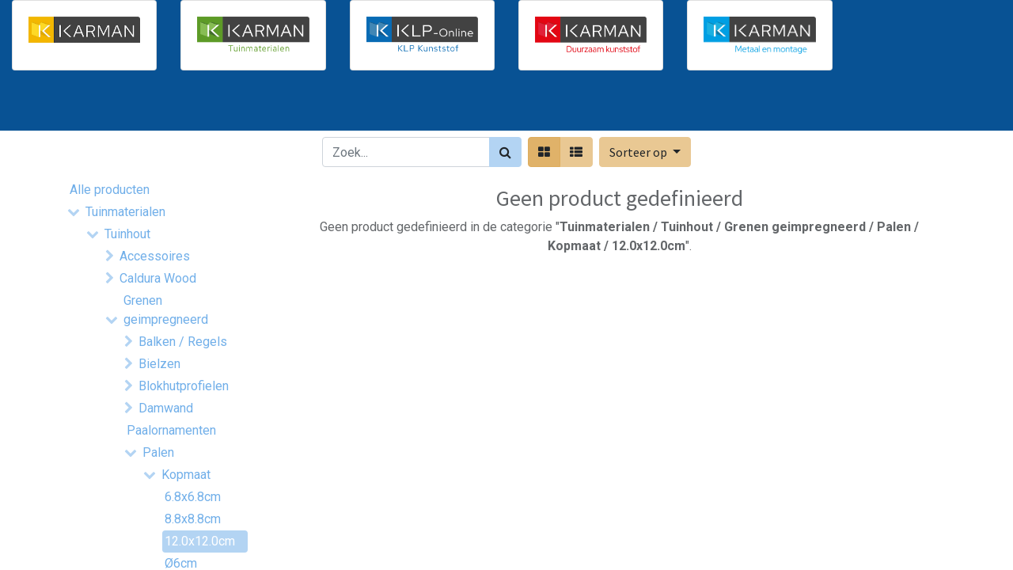

--- FILE ---
content_type: text/html; charset=utf-8
request_url: https://karman-online.nl/shop/category/tuinmaterialen-tuinhout-grenen-geimpregneerd-palen-kopmaat-12-0x12-0cm-316
body_size: 215057
content:

        <!DOCTYPE html>
        
    
            
        
  <html lang="nl-NL" data-website-id="1" data-oe-company-name="Karman-Online">
            
    
      
      
      
      
        
      
    
    
  <head>
                <meta charset="utf-8"/>
                <meta http-equiv="X-UA-Compatible" content="IE=edge,chrome=1"/>
            <meta name="viewport" content="width=device-width, initial-scale=1, user-scalable=no"/>
    <meta name="generator" content="Odoo"/>
    
    
    
    
    
    
    
    
    
      
      
      
        
          
            <meta property="og:type" content="website"/>
          
        
          
            <meta property="og:title" content="12.0x12.0cm | Karman-Online"/>
          
        
          
            <meta property="og:site_name" content="Karman-Online"/>
          
        
          
            <meta property="og:url" content="https://karman-online.nl/shop/category/tuinmaterialen-tuinhout-grenen-geimpregneerd-palen-kopmaat-12-0x12-0cm-316"/>
          
        
          
            <meta property="og:image" content="https://karman-online.nl/web/image/website/1/logo?unique=dc690f0"/>
          
        
      
      
      
        
          <meta name="twitter:card" content="summary_large_image"/>
        
          <meta name="twitter:title" content="12.0x12.0cm | Karman-Online"/>
        
          <meta name="twitter:image" content="https://karman-online.nl/web/image/website/1/logo?unique=dc690f0"/>
        
      
    
    
      
      
    
    <link rel="canonical" href="https://14-karman.sedu.cloud/shop/category/tuinmaterialen-tuinhout-grenen-geimpregneerd-palen-kopmaat-12-0x12-0cm-316"/>
    <link rel="preconnect" href="https://fonts.gstatic.com/" crossorigin=""/>
  
        

                <title>
        Shop | 
        Karman-Online
      </title>
                <link type="image/x-icon" rel="shortcut icon" href="/web/image/website/1/favicon?unique=dc690f0"/>
            <link rel="preload" href="/web/static/lib/fontawesome/fonts/fontawesome-webfont.woff2?v=4.7.0" as="font" crossorigin=""/>
            <link type="text/css" rel="stylesheet" href="/web/content/17106-ebd6b82/1/web.assets_common.css" data-asset-xmlid="web.assets_common" data-asset-version="ebd6b82"/>
            <link type="text/css" rel="stylesheet" href="/web/content/35714-0de66e5/1/web.assets_frontend.css" data-asset-xmlid="web.assets_frontend" data-asset-version="0de66e5"/>
    
  
        

                <script id="web.layout.odooscript" type="text/javascript">
                    var odoo = {
                        csrf_token: "01b9fa052f34f24b5a91ae40fb29b1e1e7114e54o1799367774",
                        debug: "",
                    };
                </script>
            <script type="text/javascript">
                odoo.session_info = {"is_admin": false, "is_system": false, "is_website_user": true, "user_id": false, "is_frontend": true, "translationURL": "/website/translations", "cache_hashes": {"translations": "f21504e718e1ee4d72a9f0bc35003f8d3a741474"}};
                if (!/(^|;\s)tz=/.test(document.cookie)) {
                    const userTZ = Intl.DateTimeFormat().resolvedOptions().timeZone;
                    document.cookie = `tz=${userTZ}; path=/`;
                }
            </script>
            <script defer="defer" type="text/javascript" src="/web/content/17097-b62e12e/1/web.assets_common_minimal_js.js" data-asset-xmlid="web.assets_common_minimal_js" data-asset-version="b62e12e"></script>
            <script defer="defer" type="text/javascript" src="/web/content/17098-01d8477/1/web.assets_frontend_minimal_js.js" data-asset-xmlid="web.assets_frontend_minimal_js" data-asset-version="01d8477"></script>
            
        
    
            <script defer="defer" type="text/javascript" data-src="/web/content/17099-a94885b/1/web.assets_common_lazy.js" data-asset-xmlid="web.assets_common_lazy" data-asset-version="a94885b"></script>
            <script defer="defer" type="text/javascript" data-src="/web/content/35715-357904d/1/web.assets_frontend_lazy.js" data-asset-xmlid="web.assets_frontend_lazy" data-asset-version="357904d"></script>
    
  
        

                
            
        
    </head>
            <body class="">
                
    
  
            
            
        <div id="wrapwrap" class="   ">
                <header id="top" data-anchor="true" data-name="Header" class=" ">
                    <div class="oe_structure oe_structure_solo" id="oe_structure_header_image_1">
      <section class="s_three_columns o_colored_level bg-o-color-5 pt0 pb0" data-vcss="001" data-snippet="s_three_columns" data-name="Columns">
        <div class="container-fluid">
          <div class="d-flex row align-items-stretch">
            <div class="s_col_no_bgcolor pt0 pb0 col-lg-2">
              <div class="bg-white card h-100">
                <div class="card-body">
                  <img class="img-fluid o_we_custom_image" src="/web/image/2217-d8e3d261/Logo_def_Karman-01.jpg" alt="" loading="lazy" data-original-title="" title="" aria-describedby="tooltip168057" data-original-id="2216" data-original-src="/web/image/2216-d946b7f9/Logo_def_Karman-01.jpg" data-mimetype="image/jpeg" data-resize-width="962"/>
                  <br/>
                </div>
              </div>
            </div>
            <div class="s_col_no_bgcolor pb0 pt0 col-lg-2">
              <div class="bg-white card h-100">
                <div class="card-body">
                  <img class="img-fluid o_we_custom_image" src="/web/image/2218-a8473c65/Logo_Karman_tuinmaterialen.png" alt="" data-original-title="" title="" aria-describedby="tooltip904543" loading="lazy" data-original-id="2207" data-original-src="/web/image/2207-4f018040/Logo_Karman_tuinmaterialen.png" data-mimetype="image/png" data-resize-width="962"/>
                  <br/>
                </div>
              </div>
            </div>
            <div class="s_col_no_bgcolor pb0 pt0 col-lg-2">
              <div class="bg-white card h-100">
                <div class="card-body">
                  <img class="img-fluid o_we_custom_image" src="/web/image/2219-74793d76/Logo_Karman_Klp-Online_kunststof.png" alt="" data-original-title="" title="" aria-describedby="tooltip904543" loading="lazy" data-original-id="2208" data-original-src="/web/image/2208-2e470b86/Logo_Karman_Klp-Online_kunststof.png" data-mimetype="image/png" data-resize-width="962"/>
                  <br/>
                </div>
              </div>
            </div>
            <div class="s_col_no_bgcolor pb0 pt0 col-lg-2">
              <div class="bg-white card h-100">
                <div class="card-body">
                  <img class="img-fluid o_we_custom_image" src="/web/image/2220-6b8bc78c/Logo_Karman_kunststof.png" alt="" data-original-title="" title="" aria-describedby="tooltip904543" loading="lazy" data-original-id="2209" data-original-src="/web/image/2209-86174bcc/Logo_Karman_kunststof.png" data-mimetype="image/png" data-resize-width="962"/>
                  <br/>
                </div>
              </div>
            </div>
            <div class="s_col_no_bgcolor pb0 pt0 col-lg-2">
              <div class="bg-white card h-100">
                <div class="card-body">
                  <img class="img-fluid o_we_custom_image" src="/web/image/2215-03aab80d/Logo_Karman_metaal.png" alt="" data-original-title="" title="" aria-describedby="tooltip904543" loading="lazy" data-original-id="2210" data-original-src="/web/image/2210-3bb45c89/Logo_Karman_metaal.png" data-mimetype="image/png" data-resize-width="690"/>
                  <br/>
                </div>
              </div>
            </div>
          </div>
        </div>
      </section>
      <section class="s_three_columns o_colored_level bg-o-color-5 pb0 pt16" data-vcss="001" data-snippet="s_three_columns" data-name="Columns">
        <div class="container">
          <div class="d-flex row align-items-start">
                </div>
        </div>
      </section>
    </div>
  <nav data-name="Navbar" class="navbar navbar-light navbar-expand-lg o_colored_level o_cc shadow-sm">
            <div id="top_menu_container" class="container">
                
    <span id="o_fake_navbar_brand"></span>
                
    <button type="button" data-toggle="collapse" data-target="#top_menu_collapse" class="navbar-toggler ">
        <span class="navbar-toggler-icon o_not_editable"></span>
    </button>

                <div id="top_menu_collapse" class="collapse navbar-collapse">
                    
    <ul id="top_menu" class="nav navbar-nav o_menu_loading ml-3 flex-grow-1 nav-pills">
        
                        
                        
                            
    
    <li class="nav-item">
        <a role="menuitem" href="/" class="nav-link ">
            <span>Home</span>
        </a>
    </li>
    

                        
                            
    
    
    <li class="nav-item dropdown  position-static">
        <a data-toggle="dropdown" href="#" class="nav-link dropdown-toggle o_mega_menu_toggle">
            <span></span>
        </a>
        <div data-name="Mega Menu" class="dropdown-menu o_mega_menu dropdown-menu-left">
    




































































































































</div>
    </li>

                        
                            
    
    
    <li class="nav-item dropdown  position-static">
        <a data-toggle="dropdown" href="#" class="nav-link dropdown-toggle o_mega_menu_toggle">
            <span>KLP-Online Kunststof</span>
        </a>
        <div data-name="Mega Menu" class="dropdown-menu o_mega_menu dropdown-menu-left">
    























<section class="s_mega_menu_multi_menus py-4 o_colored_level undefined bg-o-color-5 pt0 pb256" data-name="Multi-Menus" style="">
        <div class="container">
            <div class="row">
                
                
                
                
                
                    <div class="py-2 text-center pb0 col-lg-2" style="">
                        <h6 style="text-align: center;"><font color="#f5f5f5"><span style="font-size: 18px;"><b>Palen &amp; Planken<br></b></span></font></h6>
                        <nav class="nav flex-column"><div style="text-align: center;"><a href="/shop/category/klp-online-palen-planken-palen-203" class="nav-link" data-name="Menu Item" data-original-title="" title="" aria-describedby="tooltip463376" style="text-align: center;">Palen</a><a href="/shop/category/klp-online-palen-planken-planken-balken-204" class="nav-link" data-name="Menu Item" data-original-title="" title="" aria-describedby="tooltip463376" style="text-align: center;">Planken &amp; Balken</a></div></nav>
                    </div><div class="py-2 text-center pb0 col-lg-3" style="">
                        <h6 style="text-align: center;"><b><font class="text-o-color-3" style="font-size: 18px;">Waterbouw</font></b></h6>
                        <nav class="nav flex-column">
                            
                                
                                
                                <div style="text-align: center;"><a href="/shop/category/klp-online-waterbouw-bruggen-188" class="nav-link" data-name="Menu Item" data-original-title="" title="" aria-describedby="tooltip508069" style="text-align: center;">Bruggen</a><a href="/shop/category/klp-online-waterbouw-damwand-189" class="nav-link" data-name="Menu Item" data-original-title="" title="" aria-describedby="tooltip508069" style="text-align: center;">Damwand</a><a href="/shop/category/klp-online-waterbouw-grijpstenen-192" class="nav-link" data-name="Menu Item" data-original-title="" title="" aria-describedby="tooltip508069" style="text-align: center;">Grijpstenen</a><a href="/shop/category/klp-online-waterbouw-aanlegsteigers-184" class="nav-link" data-name="Menu Item" data-original-title="" title="" aria-describedby="tooltip508069" style="text-align: center;">Aanlegsteigers</a><a href="/shop/category/klp-online-waterbouw-combi-damwand-190" class="nav-link" data-name="Menu Item" data-original-title="" title="" aria-describedby="tooltip508069" style="text-align: center;">Combi-Damwand</a><a href="/shop/category/klp-online-waterbouw-beschoeiing-rapidretain-185" class="nav-link" data-name="Menu Item" data-original-title="" title="" aria-describedby="tooltip463376" style="background-color: rgb(8, 82, 148); font-size: 1rem; display: inline !important;">Beschoeiing RapidRetain</a><a href="/shop/category/klp-online-waterbouw-beschoeiing-prowal-186" class="nav-link" data-name="Menu Item" data-original-title="" title="" aria-describedby="tooltip463376" style="text-align: center;">Beschoeiing ProWal</a><a href="/shop/category/klp-online-waterbouw-staalversterkte-liggers-191" class="nav-link" data-name="Menu Item" data-original-title="" title="" aria-describedby="tooltip508069" style="text-align: center;">Staalversterkte liggers</a><a href="/shop/category/klp-online-waterbouw-gordingen-en-wrijfsteilen-187" class="nav-link" data-name="Menu Item" data-original-title="" title="" aria-describedby="tooltip300414" style="text-align: center;">Gordingen en Wrijfsteilen</a><div style="text-align: left; font-size: 1rem; display: inline !important;"><a href="/shop/category/klp-online-waterbouw-beschoeiing-rapidretain-185" class="nav-link" data-name="Menu Item" data-original-title="" title="" aria-describedby="tooltip463376" style="font-size: 1rem; display: inline !important;"><br></a></div></div>
                            
                                
                                
                                
                            
                                
                                
                                
                            
                        </nav>
                    </div><div class="py-2 text-center pb0 col-lg-2" style="">
                        <h6 style="text-align: right;"><font color="#f5f5f5"><span style="font-size: 18px;"><b>Straatmeubilair</b><b><br></b></span></font></h6>
                        <nav class="nav flex-column"><div style="text-align: center;"><a href="/shop/category/klp-online-straatmeubilair-hekwerken-195" class="nav-link" data-name="Menu Item" data-original-title="" title="" aria-describedby="tooltip463376" style="text-align: center;">Hekwerken</a></div><a href="/shop/category/klp-online-straatmeubilair-sierpalen-196" class="nav-link" data-name="Menu Item" data-original-title="" title="" aria-describedby="tooltip463376" style="text-align: center;">Sierpalen</a><a href="/shop/category/klp-online-straatmeubilair-banken-picknicktafels-194" class="nav-link" data-name="Menu Item" data-original-title="" title="" aria-describedby="tooltip463376" style="text-align: center;">Banken &amp; Picknicktafels</a></nav>
                    </div><div class="py-2 text-center pb0 col-lg-2" style="">
                        <h6 style="text-align: center;"><font color="#f5f5f5"><span style="font-size: 18px;"><b>Tuintoepassingen<br></b></span></font></h6>
                        <nav class="nav flex-column"><div style="text-align: center;"><a href="/shop/category/klp-online-tuintoepassingen-198" class="nav-link" data-name="Menu Item" data-original-title="" title="" aria-describedby="tooltip463376" style="text-align: center;">Tuintoepasingen</a><a href="/shop/category/klp-online-tuintoepassingen-vlonders-200" class="nav-link" data-name="Menu Item" data-original-title="" title="" aria-describedby="tooltip463376" style="text-align: center;">Vlonders</a></div></nav>
                    </div><div class="py-2 text-center pb0 col-lg-2" style="">
                        <h6 style="text-align: center;"><font color="#f5f5f5"><span style="font-size: 18px;"><b>Fundatiebalken<br></b></span></font></h6>
                        <nav class="nav flex-column"><div style="text-align: center;"><a href="/shop/category/klp-online-fundatiebalken-201" class="nav-link" data-name="Menu Item" data-original-title="" title="" aria-describedby="tooltip463376" style="text-align: center;">Fundatiebalken</a></div></nav>
                    </div><div class="py-2 text-center pb0 col-lg-2" style="">
                        <h6 style="text-align: center;"><font color="#f5f5f5"><span style="font-size: 18px;"><b>Gevelpanelen</b><b><br></b></span></font></h6>
                        <nav class="nav flex-column"><a href="/shop/category/klp-online-gevelpanelen-197" class="nav-link" data-name="Menu Item" data-original-title="" title="" aria-describedby="tooltip463376" style="text-align: center;">Gevelpanelen</a></nav>
                    </div><div class="py-2 text-center pb0 col-lg-2" style="">
                        <h6 style="text-align: center;"><font color="#f5f5f5"><span style="font-size: 18px;"><b>Bodemversteviging<br></b></span></font></h6>
                        <nav class="nav flex-column"><div style="text-align: center;"><a href="/shop/category/klp-online-bodemversteviging-205" class="nav-link" data-name="Menu Item" data-original-title="" title="" aria-describedby="tooltip463376" style="text-align: center;">Bodemversteviging</a></div></nav>
                    </div>
                
                    
                
                    
                
                    
                
            </div>
        </div>
    </section>
</div>
    </li>

                        
                            
    
    
    <li class="nav-item dropdown  position-static">
        <a data-toggle="dropdown" href="#" class="nav-link dropdown-toggle o_mega_menu_toggle">
            <span>Karman-Online Kunststof</span>
        </a>
        <div data-name="Mega Menu" class="dropdown-menu o_mega_menu dropdown-menu-left">
    








<section class="s_mega_menu_multi_menus py-4 o_colored_level bg-o-color-5 pt0 pb256" data-name="Multi-Menus">
        <div class="o_container_small">
            <div class="row">
                
                
                
                
                
                    <div class="py-2 text-center offset-lg-5 col-lg-4 pb248" style="">
                        <h6 style="text-align: center;"><b><font class="text-o-color-3" style="font-size: 18px;">Duurzaam Kunststof</font></b></h6>
                        <nav class="nav flex-column">
                            
                                
                                
                                <a href="/shop/category/kunststof-planten-bakken-207" class="nav-link" data-name="Menu Item" data-original-title="" title="" aria-describedby="tooltip16995" style="text-align: center;">Planten bakken</a>
                            
                                
                                
                                <a href="/shop/category/kunststof-picknick-tafels-208" class="nav-link" data-name="Menu Item" data-original-title="" title="" aria-describedby="tooltip344576" style="text-align: center;">Picknick tafels</a>
                            
                                
                                
                                <a href="/shop/category/kunststof-vlonders-209" class="nav-link" data-name="Menu Item" data-original-title="" title="" aria-describedby="tooltip385540" style="text-align: center;">Vlonders</a>
                            
                        </nav>
                    </div>
                
                    
                
                    
                
                    
                
            </div>
        </div>
    </section>
</div>
    </li>

                        
                            
    
    
    <li class="nav-item dropdown  position-static">
        <a data-toggle="dropdown" href="#" class="nav-link dropdown-toggle o_mega_menu_toggle">
            <span>Metaal en Montage</span>
        </a>
        <div data-name="Mega Menu" class="dropdown-menu o_mega_menu dropdown-menu-left">
    















<section class="s_mega_menu_multi_menus py-4 o_colored_level bg-o-color-5 pb256 pt0" data-name="Multi-Menus" style="">
        <div class="container">
            <div class="row">
                
                
                
                
                
                    <div class="py-2 text-center pb256 col-lg-2 offset-lg-4 pt4" style="">
                        <h6 style="text-align: center;"><b><font style="font-size: 18px;" class="text-o-color-3">Metalen producten</font></b></h6>
                        <nav class="nav flex-column">
                            
                                
                                
                                
                            
                                
                                
                                <a href="#" class="nav-link" data-name="Menu Item" data-original-title="" title="" aria-describedby="tooltip409246"></a><a href="/shop/category/metaal-en-montage-metalen-producten-cortenstaal-bakken-212" class="nav-link" data-name="Menu Item" data-original-title="" title="" aria-describedby="tooltip409246" style="text-align: center;">Cortenstaal bakken</a>
                            
                                
                                
                                <a href="/shop/category/metaal-en-montage-metalen-producten-industrieele-kast-213" class="nav-link" data-name="Menu Item" data-original-title="" title="" style="text-align: center;">Industrieële kast</a>
                            
                        </nav>
                    </div><div class="py-2 text-center pb0 pt4 col-lg-2" style="">
                        <h6 style="text-align: center;"><b><font class="text-o-color-3" style="font-size: 18px;">Montage</font></b></h6>
                        <nav class="nav flex-column">
                            
                                
                                
                                
                            
                                
                                
                                <a href="#" class="nav-link" data-name="Menu Item" data-original-title="" title="" aria-describedby="tooltip445691"></a>
                            
                                
                                
                                <a href="/shop/category/metaal-en-montage-handleidingen-214" class="nav-link" data-name="Menu Item" data-original-title="" title="" aria-describedby="tooltip240265" style="text-align: center;">Handleidingen</a>
                            
                        </nav>
                    </div>
                
                    
                
                    
                
                    
                
            </div>
        </div>
    </section>
</div>
    </li>

                        
            
        
        
        <li class="nav-item ml-lg-3 divider d-none"></li> <li class="o_wsale_my_cart  nav-item ml-lg-3">
            <a href="/shop/cart" class="nav-link">
                <i class="fa fa-shopping-cart"></i>
                
                <sup class="my_cart_quantity badge badge-primary" data-order-id="">0</sup>
            </a>
        </li>
    
        
                        
            <li class="nav-item ml-lg-auto o_no_autohide_item">
                <a href="/web/login" class="nav-link">Aanmelden</a>
            </li>
        
                        
        
        
            
        
    
    
                        <li class="nav-item">
                            <div class="oe_structure oe_structure_solo" id="oe_structure_header_image_2">
      
    </div>
  </li>
                    
    </ul>

                </div>
                
            </div>
        </nav>
    </header>
                <main>
                    
            
        
            
            <div id="wrap" class="js_sale">
                <div class="oe_structure oe_empty" id="oe_structure_website_sale_products_1"></div>
                <div class="container oe_website_sale">
                    <div class="products_pager form-inline flex-md-nowrap justify-content-between justify-content-md-center">
                        
        
    <form method="get" class="o_wsale_products_searchbar_form o_wait_lazy_js w-100 w-md-auto mt-2" action="/shop/category/tuinmaterialen-tuinhout-grenen-geimpregneerd-palen-kopmaat-12-0x12-0cm-316?category=316">
                <div role="search" class="input-group">
        
        <input type="search" name="search" class="search-query form-control oe_search_box" data-limit="5" data-display-description="true" data-display-price="true" data-display-image="true" placeholder="Zoek..." value=""/>
        <div class="input-group-append">
            <button type="submit" class="btn btn-primary oe_search_button" aria-label="Zoek" title="Zoek"><i class="fa fa-search"></i>
            
        </button>
        </div>
    </div>

                <input name="order" type="hidden" class="o_wsale_search_order_by" value=""/>
                
            
            
        
            </form>
        
    
                        
        
        <div class="dropdown d-none mt-2 ml-md-2">
            
            <a role="button" href="#" class="dropdown-toggle btn btn-secondary" data-toggle="dropdown">
                Verkoopprijslijst 1
            </a>
            <div class="dropdown-menu" role="menu">
                
            </div>
        </div>
    
                        
        
    
            <div class="btn-group btn-group-toggle mt-2 ml-md-2 d-none d-sm-inline-flex o_wsale_apply_layout" data-toggle="buttons">
                <label title="Matrix" class="btn btn-secondary active fa fa-th-large o_wsale_apply_grid">
                    <input type="radio" name="wsale_products_layout" checked="checked"/>
                </label>
                <label title="Lijst" class="btn btn-secondary  fa fa-th-list o_wsale_apply_list">
                    <input type="radio" name="wsale_products_layout"/>
                </label>
            </div>
        
            
            
            
            
            
            
            <div class="dropdown mt-2 ml-md-2 dropdown_sorty_by">
                <a role="button" href="#" class="dropdown-toggle btn btn-secondary" data-toggle="dropdown">
                    <span class="d-none d-lg-inline">
                        
                            Sorteer op
                        
                    </span>
                    <i class="fa fa-sort-amount-asc d-lg-none"></i>
                </a>
                <div class="dropdown-menu dropdown-menu-right" role="menu">
                    
                        <a role="menuitem" rel="noindex,nofollow" class="dropdown-item" href="/shop?order=list_price+desc&amp;category=316">
                            <span>Catalogus prijs: Hoog naar laag</span>
                        </a>
                    
                        <a role="menuitem" rel="noindex,nofollow" class="dropdown-item" href="/shop?order=list_price+asc&amp;category=316">
                            <span>Catalogus prijs: Laag naar hoog</span>
                        </a>
                    
                        <a role="menuitem" rel="noindex,nofollow" class="dropdown-item" href="/shop?order=name+asc&amp;category=316">
                            <span>Naam: A naar Z</span>
                        </a>
                    
                        <a role="menuitem" rel="noindex,nofollow" class="dropdown-item" href="/shop?order=name+desc&amp;category=316">
                            <span>Naam: Z tot A</span>
                        </a>
                    
                </div>
            </div>
        
                    </div>
                    <div class="row o_wsale_products_main_row">
                        
            
        <div id="products_grid_before" class="col-lg-3">
            <button type="button" class="btn btn-link d-lg-none" data-target="#wsale_products_categories_collapse" data-toggle="collapse">
                Toon categorieën
            </button>
            <div class="collapse d-lg-block" id="wsale_products_categories_collapse">
                <ul class="nav nav-pills flex-column mb-2" id="o_shop_collapse_category">
                    <li class="nav-item">
                        <a href="/shop" class="nav-link  o_not_editable">Alle producten</a>
                    </li>
                    
                        
        <li class="nav-item">
            
            <i role="img" class="text-primary fa fa-chevron-down" title="Unfold" aria-label="Unfold"></i>
            <a href="/shop/category/tuinmaterialen-116" class="nav-link ">Tuinmaterialen</a>
            <ul class="nav nav-pills flex-column nav-hierarchy" style="display:block;">
                
                    
        <li class="nav-item">
            
            <i role="img" class="text-primary fa fa-chevron-down" title="Unfold" aria-label="Unfold"></i>
            <a href="/shop/category/tuinmaterialen-tuinhout-117" class="nav-link ">Tuinhout</a>
            <ul class="nav nav-pills flex-column nav-hierarchy" style="display:block;">
                
                    
        <li class="nav-item">
            
            <i role="img" class="text-primary fa fa-chevron-right" title="Fold" aria-label="Fold"></i>
            <a href="/shop/category/tuinmaterialen-tuinhout-accessoires-126" class="nav-link ">Accessoires</a>
            <ul class="nav nav-pills flex-column nav-hierarchy" style="display:none;">
                
                    
        <li class="nav-item">
            
            
            <a href="/shop/category/tuinmaterialen-tuinhout-accessoires-paalornamenten-629" class="nav-link ">Paalornamenten</a>
            
        </li>
    
                
                    
        <li class="nav-item">
            
            
            <a href="/shop/category/tuinmaterialen-tuinhout-accessoires-paalverbinders-632" class="nav-link ">Paalverbinders</a>
            
        </li>
    
                
            </ul>
        </li>
    
                
                    
        <li class="nav-item">
            
            <i role="img" class="text-primary fa fa-chevron-right" title="Fold" aria-label="Fold"></i>
            <a href="/shop/category/tuinmaterialen-tuinhout-caldura-wood-122" class="nav-link ">Caldura Wood</a>
            <ul class="nav nav-pills flex-column nav-hierarchy" style="display:none;">
                
                    
        <li class="nav-item">
            
            <i role="img" class="text-primary fa fa-chevron-right" title="Fold" aria-label="Fold"></i>
            <a href="/shop/category/tuinmaterialen-tuinhout-caldura-wood-planken-507" class="nav-link ">Planken</a>
            <ul class="nav nav-pills flex-column nav-hierarchy" style="display:none;">
                
                    
        <li class="nav-item">
            
            <i role="img" class="text-primary fa fa-chevron-right" title="Fold" aria-label="Fold"></i>
            <a href="/shop/category/tuinmaterialen-tuinhout-caldura-wood-planken-kopmaat-516" class="nav-link ">Kopmaat</a>
            <ul class="nav nav-pills flex-column nav-hierarchy" style="display:none;">
                
                    
        <li class="nav-item">
            
            
            <a href="/shop/category/tuinmaterialen-tuinhout-caldura-wood-planken-kopmaat-1-8x14-1cm-517" class="nav-link ">1.8x14.1cm</a>
            
        </li>
    
                
            </ul>
        </li>
    
                
            </ul>
        </li>
    
                
                    
        <li class="nav-item">
            
            <i role="img" class="text-primary fa fa-chevron-right" title="Fold" aria-label="Fold"></i>
            <a href="/shop/category/tuinmaterialen-tuinhout-caldura-wood-rabat-510" class="nav-link ">Rabat</a>
            <ul class="nav nav-pills flex-column nav-hierarchy" style="display:none;">
                
                    
        <li class="nav-item">
            
            <i role="img" class="text-primary fa fa-chevron-right" title="Fold" aria-label="Fold"></i>
            <a href="/shop/category/tuinmaterialen-tuinhout-caldura-wood-rabat-overhangend-rabat-521" class="nav-link ">Overhangend rabat</a>
            <ul class="nav nav-pills flex-column nav-hierarchy" style="display:none;">
                
                    
        <li class="nav-item">
            
            <i role="img" class="text-primary fa fa-chevron-right" title="Fold" aria-label="Fold"></i>
            <a href="/shop/category/tuinmaterialen-tuinhout-caldura-wood-rabat-overhangend-rabat-kopmaat-522" class="nav-link ">Kopmaat</a>
            <ul class="nav nav-pills flex-column nav-hierarchy" style="display:none;">
                
                    
        <li class="nav-item">
            
            
            <a href="/shop/category/tuinmaterialen-tuinhout-caldura-wood-rabat-overhangend-rabat-kopmaat-1-8x14-1cm-523" class="nav-link ">1.8x14.1cm</a>
            
        </li>
    
                
            </ul>
        </li>
    
                
            </ul>
        </li>
    
                
                    
        <li class="nav-item">
            
            <i role="img" class="text-primary fa fa-chevron-right" title="Fold" aria-label="Fold"></i>
            <a href="/shop/category/tuinmaterialen-tuinhout-caldura-wood-rabat-zweed-rabat-518" class="nav-link ">Zweed rabat</a>
            <ul class="nav nav-pills flex-column nav-hierarchy" style="display:none;">
                
                    
        <li class="nav-item">
            
            <i role="img" class="text-primary fa fa-chevron-right" title="Fold" aria-label="Fold"></i>
            <a href="/shop/category/tuinmaterialen-tuinhout-caldura-wood-rabat-zweed-rabat-kopmaat-519" class="nav-link ">Kopmaat</a>
            <ul class="nav nav-pills flex-column nav-hierarchy" style="display:none;">
                
                    
        <li class="nav-item">
            
            
            <a href="/shop/category/tuinmaterialen-tuinhout-caldura-wood-rabat-zweed-rabat-kopmaat-1-1-2-1x18-5cm-520" class="nav-link ">1.1/2.1x18.5cm</a>
            
        </li>
    
                
            </ul>
        </li>
    
                
            </ul>
        </li>
    
                
            </ul>
        </li>
    
                
                    
        <li class="nav-item">
            
            
            <a href="/shop/category/tuinmaterialen-tuinhout-caldura-wood-rhombus-514" class="nav-link ">Rhombus</a>
            
        </li>
    
                
                    
        <li class="nav-item">
            
            
            <a href="/shop/category/tuinmaterialen-tuinhout-caldura-wood-triple-profiel-515" class="nav-link ">Triple profiel</a>
            
        </li>
    
                
            </ul>
        </li>
    
                
                    
        <li class="nav-item">
            
            <i role="img" class="text-primary fa fa-chevron-down" title="Unfold" aria-label="Unfold"></i>
            <a href="/shop/category/tuinmaterialen-tuinhout-grenen-geimpregneerd-118" class="nav-link ">Grenen geimpregneerd</a>
            <ul class="nav nav-pills flex-column nav-hierarchy" style="display:block;">
                
                    
        <li class="nav-item">
            
            <i role="img" class="text-primary fa fa-chevron-right" title="Fold" aria-label="Fold"></i>
            <a href="/shop/category/tuinmaterialen-tuinhout-grenen-geimpregneerd-balken-regels-285" class="nav-link ">Balken / Regels</a>
            <ul class="nav nav-pills flex-column nav-hierarchy" style="display:none;">
                
                    
        <li class="nav-item">
            
            <i role="img" class="text-primary fa fa-chevron-right" title="Fold" aria-label="Fold"></i>
            <a href="/shop/category/tuinmaterialen-tuinhout-grenen-geimpregneerd-balken-regels-kopmaat-301" class="nav-link ">Kopmaat</a>
            <ul class="nav nav-pills flex-column nav-hierarchy" style="display:none;">
                
                    
        <li class="nav-item">
            
            
            <a href="/shop/category/tuinmaterialen-tuinhout-grenen-geimpregneerd-balken-regels-kopmaat-1-6x4-5cm-303" class="nav-link ">1.6x4.5cm</a>
            
        </li>
    
                
                    
        <li class="nav-item">
            
            
            <a href="/shop/category/tuinmaterialen-tuinhout-grenen-geimpregneerd-balken-regels-kopmaat-1-6x7-0cm-305" class="nav-link ">1.6x7.0cm</a>
            
        </li>
    
                
                    
        <li class="nav-item">
            
            
            <a href="/shop/category/tuinmaterialen-tuinhout-grenen-geimpregneerd-balken-regels-kopmaat-2-8x3-6cm-308" class="nav-link ">2.8x3.6cm</a>
            
        </li>
    
                
                    
        <li class="nav-item">
            
            
            <a href="/shop/category/tuinmaterialen-tuinhout-grenen-geimpregneerd-balken-regels-kopmaat-2-8x7-0cm-302" class="nav-link ">2.8x7.0cm</a>
            
        </li>
    
                
                    
        <li class="nav-item">
            
            
            <a href="/shop/category/tuinmaterialen-tuinhout-grenen-geimpregneerd-balken-regels-kopmaat-3-5x11-5cm-306" class="nav-link ">3.5x11.5cm</a>
            
        </li>
    
                
                    
        <li class="nav-item">
            
            
            <a href="/shop/category/tuinmaterialen-tuinhout-grenen-geimpregneerd-balken-regels-kopmaat-4-4x6-8cm-307" class="nav-link ">4.4x6.8cm</a>
            
        </li>
    
                
                    
        <li class="nav-item">
            
            
            <a href="/shop/category/tuinmaterialen-tuinhout-grenen-geimpregneerd-balken-regels-kopmaat-4-4x9-5cm-304" class="nav-link ">4.4x9.5cm</a>
            
        </li>
    
                
            </ul>
        </li>
    
                
            </ul>
        </li>
    
                
                    
        <li class="nav-item">
            
            <i role="img" class="text-primary fa fa-chevron-right" title="Fold" aria-label="Fold"></i>
            <a href="/shop/category/tuinmaterialen-tuinhout-grenen-geimpregneerd-bielzen-289" class="nav-link ">Bielzen</a>
            <ul class="nav nav-pills flex-column nav-hierarchy" style="display:none;">
                
                    
        <li class="nav-item">
            
            <i role="img" class="text-primary fa fa-chevron-right" title="Fold" aria-label="Fold"></i>
            <a href="/shop/category/tuinmaterialen-tuinhout-grenen-geimpregneerd-bielzen-kopmaat-320" class="nav-link ">Kopmaat</a>
            <ul class="nav nav-pills flex-column nav-hierarchy" style="display:none;">
                
                    
        <li class="nav-item">
            
            
            <a href="/shop/category/tuinmaterialen-tuinhout-grenen-geimpregneerd-bielzen-kopmaat-12-0x22-0cm-321" class="nav-link ">12.0x22.0cm</a>
            
        </li>
    
                
            </ul>
        </li>
    
                
            </ul>
        </li>
    
                
                    
        <li class="nav-item">
            
            <i role="img" class="text-primary fa fa-chevron-right" title="Fold" aria-label="Fold"></i>
            <a href="/shop/category/tuinmaterialen-tuinhout-grenen-geimpregneerd-blokhutprofielen-286" class="nav-link ">Blokhutprofielen</a>
            <ul class="nav nav-pills flex-column nav-hierarchy" style="display:none;">
                
                    
        <li class="nav-item">
            
            <i role="img" class="text-primary fa fa-chevron-right" title="Fold" aria-label="Fold"></i>
            <a href="/shop/category/tuinmaterialen-tuinhout-grenen-geimpregneerd-blokhutprofielen-kopmaat-309" class="nav-link ">Kopmaat</a>
            <ul class="nav nav-pills flex-column nav-hierarchy" style="display:none;">
                
                    
        <li class="nav-item">
            
            
            <a href="/shop/category/tuinmaterialen-tuinhout-grenen-geimpregneerd-blokhutprofielen-kopmaat-2-8x12-5cm-310" class="nav-link ">2.8x12.5cm</a>
            
        </li>
    
                
            </ul>
        </li>
    
                
            </ul>
        </li>
    
                
                    
        <li class="nav-item">
            
            <i role="img" class="text-primary fa fa-chevron-right" title="Fold" aria-label="Fold"></i>
            <a href="/shop/category/tuinmaterialen-tuinhout-grenen-geimpregneerd-damwand-287" class="nav-link ">Damwand</a>
            <ul class="nav nav-pills flex-column nav-hierarchy" style="display:none;">
                
                    
        <li class="nav-item">
            
            <i role="img" class="text-primary fa fa-chevron-right" title="Fold" aria-label="Fold"></i>
            <a href="/shop/category/tuinmaterialen-tuinhout-grenen-geimpregneerd-damwand-kopmaat-311" class="nav-link ">Kopmaat</a>
            <ul class="nav nav-pills flex-column nav-hierarchy" style="display:none;">
                
                    
        <li class="nav-item">
            
            
            <a href="/shop/category/tuinmaterialen-tuinhout-grenen-geimpregneerd-damwand-kopmaat-4-0x17-0cm-312" class="nav-link ">4.0x17.0cm</a>
            
        </li>
    
                
            </ul>
        </li>
    
                
            </ul>
        </li>
    
                
                    
        <li class="nav-item">
            
            
            <a href="/shop/category/tuinmaterialen-tuinhout-grenen-geimpregneerd-paalornamenten-630" class="nav-link ">Paalornamenten</a>
            
        </li>
    
                
                    
        <li class="nav-item">
            
            <i role="img" class="text-primary fa fa-chevron-down" title="Unfold" aria-label="Unfold"></i>
            <a href="/shop/category/tuinmaterialen-tuinhout-grenen-geimpregneerd-palen-288" class="nav-link ">Palen</a>
            <ul class="nav nav-pills flex-column nav-hierarchy" style="display:block;">
                
                    
        <li class="nav-item">
            
            <i role="img" class="text-primary fa fa-chevron-down" title="Unfold" aria-label="Unfold"></i>
            <a href="/shop/category/tuinmaterialen-tuinhout-grenen-geimpregneerd-palen-kopmaat-313" class="nav-link ">Kopmaat</a>
            <ul class="nav nav-pills flex-column nav-hierarchy" style="display:block;">
                
                    
        <li class="nav-item">
            
            
            <a href="/shop/category/tuinmaterialen-tuinhout-grenen-geimpregneerd-palen-kopmaat-6-8x6-8cm-314" class="nav-link ">6.8x6.8cm</a>
            
        </li>
    
                
                    
        <li class="nav-item">
            
            
            <a href="/shop/category/tuinmaterialen-tuinhout-grenen-geimpregneerd-palen-kopmaat-8-8x8-8cm-315" class="nav-link ">8.8x8.8cm</a>
            
        </li>
    
                
                    
        <li class="nav-item">
            
            
            <a href="/shop/category/tuinmaterialen-tuinhout-grenen-geimpregneerd-palen-kopmaat-12-0x12-0cm-316" class="nav-link active">12.0x12.0cm</a>
            
        </li>
    
                
                    
        <li class="nav-item">
            
            
            <a href="/shop/category/tuinmaterialen-tuinhout-grenen-geimpregneerd-palen-kopmaat-o6cm-606" class="nav-link ">Ø6cm</a>
            
        </li>
    
                
                    
        <li class="nav-item">
            
            
            <a href="/shop/category/tuinmaterialen-tuinhout-grenen-geimpregneerd-palen-kopmaat-o7cm-halfrond-609" class="nav-link ">Ø7cm Halfrond</a>
            
        </li>
    
                
                    
        <li class="nav-item">
            
            
            <a href="/shop/category/tuinmaterialen-tuinhout-grenen-geimpregneerd-palen-kopmaat-o8cm-607" class="nav-link ">Ø8cm</a>
            
        </li>
    
                
                    
        <li class="nav-item">
            
            
            <a href="/shop/category/tuinmaterialen-tuinhout-grenen-geimpregneerd-palen-kopmaat-o10cm-608" class="nav-link ">Ø10cm</a>
            
        </li>
    
                
                    
        <li class="nav-item">
            
            
            <a href="/shop/category/tuinmaterialen-tuinhout-grenen-geimpregneerd-palen-kopmaat-o12cm-610" class="nav-link ">Ø12cm</a>
            
        </li>
    
                
                    
        <li class="nav-item">
            
            
            <a href="/shop/category/tuinmaterialen-tuinhout-grenen-geimpregneerd-palen-kopmaat-o14cm-611" class="nav-link ">Ø14cm</a>
            
        </li>
    
                
                    
        <li class="nav-item">
            
            
            <a href="/shop/category/tuinmaterialen-tuinhout-grenen-geimpregneerd-palen-kopmaat-o20cm-612" class="nav-link ">Ø20cm</a>
            
        </li>
    
                
                    
        <li class="nav-item">
            
            
            <a href="/shop/category/tuinmaterialen-tuinhout-grenen-geimpregneerd-palen-kopmaat-o25cm-613" class="nav-link ">Ø25cm</a>
            
        </li>
    
                
                    
        <li class="nav-item">
            
            
            <a href="/shop/category/tuinmaterialen-tuinhout-grenen-geimpregneerd-palen-kopmaat-o30cm-614" class="nav-link ">Ø30cm</a>
            
        </li>
    
                
            </ul>
        </li>
    
                
            </ul>
        </li>
    
                
                    
        <li class="nav-item">
            
            <i role="img" class="text-primary fa fa-chevron-right" title="Fold" aria-label="Fold"></i>
            <a href="/shop/category/tuinmaterialen-tuinhout-grenen-geimpregneerd-planken-284" class="nav-link ">Planken</a>
            <ul class="nav nav-pills flex-column nav-hierarchy" style="display:none;">
                
                    
        <li class="nav-item">
            
            <i role="img" class="text-primary fa fa-chevron-right" title="Fold" aria-label="Fold"></i>
            <a href="/shop/category/tuinmaterialen-tuinhout-grenen-geimpregneerd-planken-kopmaat-294" class="nav-link ">Kopmaat</a>
            <ul class="nav nav-pills flex-column nav-hierarchy" style="display:none;">
                
                    
        <li class="nav-item">
            
            
            <a href="/shop/category/tuinmaterialen-tuinhout-grenen-geimpregneerd-planken-kopmaat-1-5x14-0cm-295" class="nav-link ">1.5x14.0cm</a>
            
        </li>
    
                
                    
        <li class="nav-item">
            
            
            <a href="/shop/category/tuinmaterialen-tuinhout-grenen-geimpregneerd-planken-kopmaat-1-6x14-0cm-meest-verkocht-298" class="nav-link ">1.6x14.0cm meest verkocht</a>
            
        </li>
    
                
                    
        <li class="nav-item">
            
            
            <a href="/shop/category/tuinmaterialen-tuinhout-grenen-geimpregneerd-planken-kopmaat-1-7x14-0cm-296" class="nav-link ">1.7x14.0cm</a>
            
        </li>
    
                
                    
        <li class="nav-item">
            
            
            <a href="/shop/category/tuinmaterialen-tuinhout-grenen-geimpregneerd-planken-kopmaat-1-7x14-5cm-300" class="nav-link ">1.7x14.5cm</a>
            
        </li>
    
                
                    
        <li class="nav-item">
            
            
            <a href="/shop/category/tuinmaterialen-tuinhout-grenen-geimpregneerd-planken-kopmaat-2-0x20-0cm-297" class="nav-link ">2.0x20.0cm</a>
            
        </li>
    
                
                    
        <li class="nav-item">
            
            
            <a href="/shop/category/tuinmaterialen-tuinhout-grenen-geimpregneerd-planken-kopmaat-2-8x19-5cm-299" class="nav-link ">2.8x19.5cm</a>
            
        </li>
    
                
            </ul>
        </li>
    
                
            </ul>
        </li>
    
                
                    
        <li class="nav-item">
            
            <i role="img" class="text-primary fa fa-chevron-right" title="Fold" aria-label="Fold"></i>
            <a href="/shop/category/tuinmaterialen-tuinhout-grenen-geimpregneerd-rabat-290" class="nav-link ">Rabat</a>
            <ul class="nav nav-pills flex-column nav-hierarchy" style="display:none;">
                
                    
        <li class="nav-item">
            
            <i role="img" class="text-primary fa fa-chevron-right" title="Fold" aria-label="Fold"></i>
            <a href="/shop/category/tuinmaterialen-tuinhout-grenen-geimpregneerd-rabat-dubbelzijdig-291" class="nav-link ">Dubbelzijdig</a>
            <ul class="nav nav-pills flex-column nav-hierarchy" style="display:none;">
                
                    
        <li class="nav-item">
            
            <i role="img" class="text-primary fa fa-chevron-right" title="Fold" aria-label="Fold"></i>
            <a href="/shop/category/tuinmaterialen-tuinhout-grenen-geimpregneerd-rabat-dubbelzijdig-kopmaat-317" class="nav-link ">Kopmaat</a>
            <ul class="nav nav-pills flex-column nav-hierarchy" style="display:none;">
                
                    
        <li class="nav-item">
            
            
            <a href="/shop/category/tuinmaterialen-tuinhout-grenen-geimpregneerd-rabat-dubbelzijdig-kopmaat-1-8x14-0cm-318" class="nav-link ">1.8x14.0cm</a>
            
        </li>
    
                
                    
        <li class="nav-item">
            
            
            <a href="/shop/category/tuinmaterialen-tuinhout-grenen-geimpregneerd-rabat-dubbelzijdig-kopmaat-2-8x14-0cm-319" class="nav-link ">2.8x14.0cm</a>
            
        </li>
    
                
            </ul>
        </li>
    
                
            </ul>
        </li>
    
                
                    
        <li class="nav-item">
            
            <i role="img" class="text-primary fa fa-chevron-right" title="Fold" aria-label="Fold"></i>
            <a href="/shop/category/tuinmaterialen-tuinhout-grenen-geimpregneerd-rabat-overhangend-292" class="nav-link ">Overhangend</a>
            <ul class="nav nav-pills flex-column nav-hierarchy" style="display:none;">
                
                    
        <li class="nav-item">
            
            <i role="img" class="text-primary fa fa-chevron-right" title="Fold" aria-label="Fold"></i>
            <a href="/shop/category/tuinmaterialen-tuinhout-grenen-geimpregneerd-rabat-overhangend-kopmaat-322" class="nav-link ">Kopmaat</a>
            <ul class="nav nav-pills flex-column nav-hierarchy" style="display:none;">
                
                    
        <li class="nav-item">
            
            
            <a href="/shop/category/tuinmaterialen-tuinhout-grenen-geimpregneerd-rabat-overhangend-kopmaat-1-6x14-0cm-323" class="nav-link ">1.6x14.0cm</a>
            
        </li>
    
                
            </ul>
        </li>
    
                
            </ul>
        </li>
    
                
            </ul>
        </li>
    
                
                    
        <li class="nav-item">
            
            
            <a href="/shop/category/tuinmaterialen-tuinhout-grenen-geimpregneerd-rolborder-626" class="nav-link ">Rolborder</a>
            
        </li>
    
                
                    
        <li class="nav-item">
            
            <i role="img" class="text-primary fa fa-chevron-right" title="Fold" aria-label="Fold"></i>
            <a href="/shop/category/tuinmaterialen-tuinhout-grenen-geimpregneerd-schaaldelen-293" class="nav-link ">Schaaldelen</a>
            <ul class="nav nav-pills flex-column nav-hierarchy" style="display:none;">
                
                    
        <li class="nav-item">
            
            <i role="img" class="text-primary fa fa-chevron-right" title="Fold" aria-label="Fold"></i>
            <a href="/shop/category/tuinmaterialen-tuinhout-grenen-geimpregneerd-schaaldelen-kopmaat-324" class="nav-link ">Kopmaat</a>
            <ul class="nav nav-pills flex-column nav-hierarchy" style="display:none;">
                
                    
        <li class="nav-item">
            
            
            <a href="/shop/category/tuinmaterialen-tuinhout-grenen-geimpregneerd-schaaldelen-kopmaat-1-8x20-0cm-325" class="nav-link ">1.8x20.0cm</a>
            
        </li>
    
                
            </ul>
        </li>
    
                
            </ul>
        </li>
    
                
            </ul>
        </li>
    
                
                    
        <li class="nav-item">
            
            <i role="img" class="text-primary fa fa-chevron-right" title="Fold" aria-label="Fold"></i>
            <a href="/shop/category/tuinmaterialen-tuinhout-hardhout-124" class="nav-link ">Hardhout</a>
            <ul class="nav nav-pills flex-column nav-hierarchy" style="display:none;">
                
                    
        <li class="nav-item">
            
            <i role="img" class="text-primary fa fa-chevron-right" title="Fold" aria-label="Fold"></i>
            <a href="/shop/category/tuinmaterialen-tuinhout-hardhout-balken-regels-582" class="nav-link ">Balken/Regels</a>
            <ul class="nav nav-pills flex-column nav-hierarchy" style="display:none;">
                
                    
        <li class="nav-item">
            
            <i role="img" class="text-primary fa fa-chevron-right" title="Fold" aria-label="Fold"></i>
            <a href="/shop/category/tuinmaterialen-tuinhout-hardhout-balken-regels-kopmaat-583" class="nav-link ">Kopmaat</a>
            <ul class="nav nav-pills flex-column nav-hierarchy" style="display:none;">
                
                    
        <li class="nav-item">
            
            
            <a href="/shop/category/tuinmaterialen-tuinhout-hardhout-balken-regels-kopmaat-1-6x7-0cm-584" class="nav-link ">1.6x7.0cm</a>
            
        </li>
    
                
                    
        <li class="nav-item">
            
            
            <a href="/shop/category/tuinmaterialen-tuinhout-hardhout-balken-regels-kopmaat-3-5x11-5cm-591" class="nav-link ">3.5x11.5cm</a>
            
        </li>
    
                
                    
        <li class="nav-item">
            
            
            <a href="/shop/category/tuinmaterialen-tuinhout-hardhout-balken-regels-kopmaat-4-0x9-0cm-595" class="nav-link ">4.0x9.0cm</a>
            
        </li>
    
                
                    
        <li class="nav-item">
            
            
            <a href="/shop/category/tuinmaterialen-tuinhout-hardhout-balken-regels-kopmaat-4-0x20-0cm-596" class="nav-link ">4.0x20.0cm</a>
            
        </li>
    
                
                    
        <li class="nav-item">
            
            
            <a href="/shop/category/tuinmaterialen-tuinhout-hardhout-balken-regels-kopmaat-4-2x6-7cm-594" class="nav-link ">4.2x6.7cm</a>
            
        </li>
    
                
                    
        <li class="nav-item">
            
            
            <a href="/shop/category/tuinmaterialen-tuinhout-hardhout-balken-regels-kopmaat-4-4x6-8cm-589" class="nav-link ">4.4x6.8cm</a>
            
        </li>
    
                
                    
        <li class="nav-item">
            
            
            <a href="/shop/category/tuinmaterialen-tuinhout-hardhout-balken-regels-kopmaat-4-4x8-8cm-590" class="nav-link ">4.4x8.8cm</a>
            
        </li>
    
                
                    
        <li class="nav-item">
            
            
            <a href="/shop/category/tuinmaterialen-tuinhout-hardhout-balken-regels-kopmaat-4-4x14-5cm-597" class="nav-link ">4.4x14.5cm</a>
            
        </li>
    
                
            </ul>
        </li>
    
                
            </ul>
        </li>
    
                
                    
        <li class="nav-item">
            
            <i role="img" class="text-primary fa fa-chevron-right" title="Fold" aria-label="Fold"></i>
            <a href="/shop/category/tuinmaterialen-tuinhout-hardhout-palen-598" class="nav-link ">Palen</a>
            <ul class="nav nav-pills flex-column nav-hierarchy" style="display:none;">
                
                    
        <li class="nav-item">
            
            <i role="img" class="text-primary fa fa-chevron-right" title="Fold" aria-label="Fold"></i>
            <a href="/shop/category/tuinmaterialen-tuinhout-hardhout-palen-kopmaat-599" class="nav-link ">Kopmaat</a>
            <ul class="nav nav-pills flex-column nav-hierarchy" style="display:none;">
                
                    
        <li class="nav-item">
            
            
            <a href="/shop/category/tuinmaterialen-tuinhout-hardhout-palen-kopmaat-4-0x4-0cm-603" class="nav-link ">4.0x4.0cm</a>
            
        </li>
    
                
                    
        <li class="nav-item">
            
            
            <a href="/shop/category/tuinmaterialen-tuinhout-hardhout-palen-kopmaat-6-0x6-0cm-604" class="nav-link ">6.0x6.0cm</a>
            
        </li>
    
                
                    
        <li class="nav-item">
            
            
            <a href="/shop/category/tuinmaterialen-tuinhout-hardhout-palen-kopmaat-6-5x6-5cm-601" class="nav-link ">6.5x6.5cm</a>
            
        </li>
    
                
                    
        <li class="nav-item">
            
            
            <a href="/shop/category/tuinmaterialen-tuinhout-hardhout-palen-kopmaat-7-0x7-0cm-605" class="nav-link ">7.0x7.0cm</a>
            
        </li>
    
                
                    
        <li class="nav-item">
            
            
            <a href="/shop/category/tuinmaterialen-tuinhout-hardhout-palen-kopmaat-8-5x8-5cm-602" class="nav-link ">8.5x8.5cm</a>
            
        </li>
    
                
            </ul>
        </li>
    
                
            </ul>
        </li>
    
                
                    
        <li class="nav-item">
            
            <i role="img" class="text-primary fa fa-chevron-right" title="Fold" aria-label="Fold"></i>
            <a href="/shop/category/tuinmaterialen-tuinhout-hardhout-planken-576" class="nav-link ">Planken</a>
            <ul class="nav nav-pills flex-column nav-hierarchy" style="display:none;">
                
                    
        <li class="nav-item">
            
            <i role="img" class="text-primary fa fa-chevron-right" title="Fold" aria-label="Fold"></i>
            <a href="/shop/category/tuinmaterialen-tuinhout-hardhout-planken-kopmaat-577" class="nav-link ">Kopmaat</a>
            <ul class="nav nav-pills flex-column nav-hierarchy" style="display:none;">
                
                    
        <li class="nav-item">
            
            
            <a href="/shop/category/tuinmaterialen-tuinhout-hardhout-planken-kopmaat-1-2x9-0cm-593" class="nav-link ">1.2x9.0cm</a>
            
        </li>
    
                
                    
        <li class="nav-item">
            
            
            <a href="/shop/category/tuinmaterialen-tuinhout-hardhout-planken-kopmaat-1-4x14-0cm-578" class="nav-link ">1.4x14.0cm</a>
            
        </li>
    
                
                    
        <li class="nav-item">
            
            
            <a href="/shop/category/tuinmaterialen-tuinhout-hardhout-planken-kopmaat-1-5x14-0cm-592" class="nav-link ">1.5x14.0cm</a>
            
        </li>
    
                
            </ul>
        </li>
    
                
            </ul>
        </li>
    
                
                    
        <li class="nav-item">
            
            <i role="img" class="text-primary fa fa-chevron-right" title="Fold" aria-label="Fold"></i>
            <a href="/shop/category/tuinmaterialen-tuinhout-hardhout-rabat-585" class="nav-link ">Rabat</a>
            <ul class="nav nav-pills flex-column nav-hierarchy" style="display:none;">
                
                    
        <li class="nav-item">
            
            <i role="img" class="text-primary fa fa-chevron-right" title="Fold" aria-label="Fold"></i>
            <a href="/shop/category/tuinmaterialen-tuinhout-hardhout-rabat-halfhouts-586" class="nav-link ">Halfhouts</a>
            <ul class="nav nav-pills flex-column nav-hierarchy" style="display:none;">
                
                    
        <li class="nav-item">
            
            <i role="img" class="text-primary fa fa-chevron-right" title="Fold" aria-label="Fold"></i>
            <a href="/shop/category/tuinmaterialen-tuinhout-hardhout-rabat-halfhouts-kopmaat-587" class="nav-link ">Kopmaat</a>
            <ul class="nav nav-pills flex-column nav-hierarchy" style="display:none;">
                
                    
        <li class="nav-item">
            
            
            <a href="/shop/category/tuinmaterialen-tuinhout-hardhout-rabat-halfhouts-kopmaat-1-6x14-0cm-588" class="nav-link ">1.6x14.0cm</a>
            
        </li>
    
                
            </ul>
        </li>
    
                
            </ul>
        </li>
    
                
            </ul>
        </li>
    
                
                    
        <li class="nav-item">
            
            
            <a href="/shop/category/tuinmaterialen-tuinhout-hardhout-rolborder-628" class="nav-link ">Rolborder</a>
            
        </li>
    
                
                    
        <li class="nav-item">
            
            <i role="img" class="text-primary fa fa-chevron-right" title="Fold" aria-label="Fold"></i>
            <a href="/shop/category/tuinmaterialen-tuinhout-hardhout-strips-579" class="nav-link ">Strips</a>
            <ul class="nav nav-pills flex-column nav-hierarchy" style="display:none;">
                
                    
        <li class="nav-item">
            
            <i role="img" class="text-primary fa fa-chevron-right" title="Fold" aria-label="Fold"></i>
            <a href="/shop/category/tuinmaterialen-tuinhout-hardhout-strips-kopmaat-580" class="nav-link ">Kopmaat</a>
            <ul class="nav nav-pills flex-column nav-hierarchy" style="display:none;">
                
                    
        <li class="nav-item">
            
            
            <a href="/shop/category/tuinmaterialen-tuinhout-hardhout-strips-kopmaat-0-6x10-0cm-581" class="nav-link ">0.6x10.0cm</a>
            
        </li>
    
                
            </ul>
        </li>
    
                
            </ul>
        </li>
    
                
            </ul>
        </li>
    
                
                    
        <li class="nav-item">
            
            <i role="img" class="text-primary fa fa-chevron-right" title="Fold" aria-label="Fold"></i>
            <a href="/shop/category/tuinmaterialen-tuinhout-lariks-douglas-121" class="nav-link ">Lariks - Douglas</a>
            <ul class="nav nav-pills flex-column nav-hierarchy" style="display:none;">
                
                    
        <li class="nav-item">
            
            <i role="img" class="text-primary fa fa-chevron-right" title="Fold" aria-label="Fold"></i>
            <a href="/shop/category/tuinmaterialen-tuinhout-lariks-douglas-balken-417" class="nav-link ">Balken</a>
            <ul class="nav nav-pills flex-column nav-hierarchy" style="display:none;">
                
                    
        <li class="nav-item">
            
            <i role="img" class="text-primary fa fa-chevron-right" title="Fold" aria-label="Fold"></i>
            <a href="/shop/category/tuinmaterialen-tuinhout-lariks-douglas-balken-regels-418" class="nav-link ">Regels</a>
            <ul class="nav nav-pills flex-column nav-hierarchy" style="display:none;">
                
                    
        <li class="nav-item">
            
            <i role="img" class="text-primary fa fa-chevron-right" title="Fold" aria-label="Fold"></i>
            <a href="/shop/category/tuinmaterialen-tuinhout-lariks-douglas-balken-regels-kopmaat-469" class="nav-link ">Kopmaat</a>
            <ul class="nav nav-pills flex-column nav-hierarchy" style="display:none;">
                
                    
        <li class="nav-item">
            
            
            <a href="/shop/category/tuinmaterialen-tuinhout-lariks-douglas-balken-regels-kopmaat-2-0x6-5cm-420" class="nav-link ">2.0x6.5cm</a>
            
        </li>
    
                
                    
        <li class="nav-item">
            
            
            <a href="/shop/category/tuinmaterialen-tuinhout-lariks-douglas-balken-regels-kopmaat-2-1x4-5cm-478" class="nav-link ">2.1x4.5cm</a>
            
        </li>
    
                
                    
        <li class="nav-item">
            
            
            <a href="/shop/category/tuinmaterialen-tuinhout-lariks-douglas-balken-regels-kopmaat-2-8x3-6cm-468" class="nav-link ">2.8x3.6cm</a>
            
        </li>
    
                
                    
        <li class="nav-item">
            
            
            <a href="/shop/category/tuinmaterialen-tuinhout-lariks-douglas-balken-regels-kopmaat-4-0x6-0cm-479" class="nav-link ">4.0x6.0cm</a>
            
        </li>
    
                
                    
        <li class="nav-item">
            
            
            <a href="/shop/category/tuinmaterialen-tuinhout-lariks-douglas-balken-regels-kopmaat-4-5x7-0cm-482" class="nav-link ">4.5x7.0cm</a>
            
        </li>
    
                
                    
        <li class="nav-item">
            
            
            <a href="/shop/category/tuinmaterialen-tuinhout-lariks-douglas-balken-regels-kopmaat-4-5x7-5cm-470" class="nav-link ">4.5x7.5cm</a>
            
        </li>
    
                
                    
        <li class="nav-item">
            
            
            <a href="/shop/category/tuinmaterialen-tuinhout-lariks-douglas-balken-regels-kopmaat-4-5x9-0cm-481" class="nav-link ">4.5x9.0cm</a>
            
        </li>
    
                
                    
        <li class="nav-item">
            
            
            <a href="/shop/category/tuinmaterialen-tuinhout-lariks-douglas-balken-regels-kopmaat-4-5x14-5cm-483" class="nav-link ">4.5x14.5cm</a>
            
        </li>
    
                
                    
        <li class="nav-item">
            
            
            <a href="/shop/category/tuinmaterialen-tuinhout-lariks-douglas-balken-regels-kopmaat-4-5x16-0cm-484" class="nav-link ">4.5x16.0cm</a>
            
        </li>
    
                
                    
        <li class="nav-item">
            
            
            <a href="/shop/category/tuinmaterialen-tuinhout-lariks-douglas-balken-regels-kopmaat-5-0x10-0cm-472" class="nav-link ">5.0x10.0cm</a>
            
        </li>
    
                
                    
        <li class="nav-item">
            
            
            <a href="/shop/category/tuinmaterialen-tuinhout-lariks-douglas-balken-regels-kopmaat-5-0x15-0cm-474" class="nav-link ">5.0x15.0cm</a>
            
        </li>
    
                
                    
        <li class="nav-item">
            
            
            <a href="/shop/category/tuinmaterialen-tuinhout-lariks-douglas-balken-regels-kopmaat-6-3x15-0cm-476" class="nav-link ">6.3x15.0cm</a>
            
        </li>
    
                
                    
        <li class="nav-item">
            
            
            <a href="/shop/category/tuinmaterialen-tuinhout-lariks-douglas-balken-regels-kopmaat-6-3x17-5cm-471" class="nav-link ">6.3x17.5cm</a>
            
        </li>
    
                
                    
        <li class="nav-item">
            
            
            <a href="/shop/category/tuinmaterialen-tuinhout-lariks-douglas-balken-regels-kopmaat-6-5x16-0cm-485" class="nav-link ">6.5x16.0cm</a>
            
        </li>
    
                
                    
        <li class="nav-item">
            
            
            <a href="/shop/category/tuinmaterialen-tuinhout-lariks-douglas-balken-regels-kopmaat-6-5x19-0cm-486" class="nav-link ">6.5x19.0cm</a>
            
        </li>
    
                
                    
        <li class="nav-item">
            
            
            <a href="/shop/category/tuinmaterialen-tuinhout-lariks-douglas-balken-regels-kopmaat-6-5x21-0cm-487" class="nav-link ">6.5x21.0cm</a>
            
        </li>
    
                
                    
        <li class="nav-item">
            
            
            <a href="/shop/category/tuinmaterialen-tuinhout-lariks-douglas-balken-regels-kopmaat-6-5x24-0cm-488" class="nav-link ">6.5x24.0cm</a>
            
        </li>
    
                
                    
        <li class="nav-item">
            
            
            <a href="/shop/category/tuinmaterialen-tuinhout-lariks-douglas-balken-regels-kopmaat-7-0x20-0cm-473" class="nav-link ">7.0x20.0cm</a>
            
        </li>
    
                
                    
        <li class="nav-item">
            
            
            <a href="/shop/category/tuinmaterialen-tuinhout-lariks-douglas-balken-regels-kopmaat-7-0x25-0cm-475" class="nav-link ">7.0x25.0cm</a>
            
        </li>
    
                
                    
        <li class="nav-item">
            
            
            <a href="/shop/category/tuinmaterialen-tuinhout-lariks-douglas-balken-regels-kopmaat-10-0x20-0cm-477" class="nav-link ">10.0x20.0cm</a>
            
        </li>
    
                
            </ul>
        </li>
    
                
            </ul>
        </li>
    
                
            </ul>
        </li>
    
                
                    
        <li class="nav-item">
            
            <i role="img" class="text-primary fa fa-chevron-right" title="Fold" aria-label="Fold"></i>
            <a href="/shop/category/tuinmaterialen-tuinhout-lariks-douglas-blokhutprofiel-504" class="nav-link ">Blokhutprofiel</a>
            <ul class="nav nav-pills flex-column nav-hierarchy" style="display:none;">
                
                    
        <li class="nav-item">
            
            <i role="img" class="text-primary fa fa-chevron-right" title="Fold" aria-label="Fold"></i>
            <a href="/shop/category/tuinmaterialen-tuinhout-lariks-douglas-blokhutprofiel-kopmaat-505" class="nav-link ">Kopmaat</a>
            <ul class="nav nav-pills flex-column nav-hierarchy" style="display:none;">
                
                    
        <li class="nav-item">
            
            
            <a href="/shop/category/tuinmaterialen-tuinhout-lariks-douglas-blokhutprofiel-kopmaat-2-8x14-5cm-506" class="nav-link ">2.8x14.5cm</a>
            
        </li>
    
                
            </ul>
        </li>
    
                
            </ul>
        </li>
    
                
                    
        <li class="nav-item">
            
            <i role="img" class="text-primary fa fa-chevron-right" title="Fold" aria-label="Fold"></i>
            <a href="/shop/category/tuinmaterialen-tuinhout-lariks-douglas-dakbeschot-448" class="nav-link ">Dakbeschot</a>
            <ul class="nav nav-pills flex-column nav-hierarchy" style="display:none;">
                
                    
        <li class="nav-item">
            
            <i role="img" class="text-primary fa fa-chevron-right" title="Fold" aria-label="Fold"></i>
            <a href="/shop/category/tuinmaterialen-tuinhout-lariks-douglas-dakbeschot-kopmaat-449" class="nav-link ">Kopmaat</a>
            <ul class="nav nav-pills flex-column nav-hierarchy" style="display:none;">
                
                    
        <li class="nav-item">
            
            
            <a href="/shop/category/tuinmaterialen-tuinhout-lariks-douglas-dakbeschot-kopmaat-1-8x14-5cm-462" class="nav-link ">1.8x14.5cm</a>
            
        </li>
    
                
                    
        <li class="nav-item">
            
            
            <a href="/shop/category/tuinmaterialen-tuinhout-lariks-douglas-dakbeschot-kopmaat-1-8x19-5cm-461" class="nav-link ">1.8x19.5cm</a>
            
        </li>
    
                
            </ul>
        </li>
    
                
            </ul>
        </li>
    
                
                    
        <li class="nav-item">
            
            <i role="img" class="text-primary fa fa-chevron-right" title="Fold" aria-label="Fold"></i>
            <a href="/shop/category/tuinmaterialen-tuinhout-lariks-douglas-palen-489" class="nav-link ">Palen</a>
            <ul class="nav nav-pills flex-column nav-hierarchy" style="display:none;">
                
                    
        <li class="nav-item">
            
            <i role="img" class="text-primary fa fa-chevron-right" title="Fold" aria-label="Fold"></i>
            <a href="/shop/category/tuinmaterialen-tuinhout-lariks-douglas-palen-kopmaat-490" class="nav-link ">Kopmaat</a>
            <ul class="nav nav-pills flex-column nav-hierarchy" style="display:none;">
                
                    
        <li class="nav-item">
            
            
            <a href="/shop/category/tuinmaterialen-tuinhout-lariks-douglas-palen-kopmaat-6-5x6-5cm-491" class="nav-link ">6.5x6.5cm</a>
            
        </li>
    
                
                    
        <li class="nav-item">
            
            
            <a href="/shop/category/tuinmaterialen-tuinhout-lariks-douglas-palen-kopmaat-6-5x6-5cm-496" class="nav-link ">6.5x6.5cm</a>
            
        </li>
    
                
                    
        <li class="nav-item">
            
            
            <a href="/shop/category/tuinmaterialen-tuinhout-lariks-douglas-palen-kopmaat-8-5x8-5cm-493" class="nav-link ">8.5x8.5cm</a>
            
        </li>
    
                
                    
        <li class="nav-item">
            
            
            <a href="/shop/category/tuinmaterialen-tuinhout-lariks-douglas-palen-kopmaat-9-0x9-0cm-492" class="nav-link ">9.0x9.0cm</a>
            
        </li>
    
                
                    
        <li class="nav-item">
            
            
            <a href="/shop/category/tuinmaterialen-tuinhout-lariks-douglas-palen-kopmaat-11-0x11-0cm-495" class="nav-link ">11.0x11.0cm</a>
            
        </li>
    
                
                    
        <li class="nav-item">
            
            
            <a href="/shop/category/tuinmaterialen-tuinhout-lariks-douglas-palen-kopmaat-12-0x12-0cm-494" class="nav-link ">12.0x12.0cm</a>
            
        </li>
    
                
                    
        <li class="nav-item">
            
            
            <a href="/shop/category/tuinmaterialen-tuinhout-lariks-douglas-palen-kopmaat-14-0x14-0cm-498" class="nav-link ">14.0x14.0cm</a>
            
        </li>
    
                
                    
        <li class="nav-item">
            
            
            <a href="/shop/category/tuinmaterialen-tuinhout-lariks-douglas-palen-kopmaat-15-0x15-0cm-497" class="nav-link ">15.0x15.0cm</a>
            
        </li>
    
                
                    
        <li class="nav-item">
            
            
            <a href="/shop/category/tuinmaterialen-tuinhout-lariks-douglas-palen-kopmaat-20-0x20-0cm-499" class="nav-link ">20.0x20.0cm</a>
            
        </li>
    
                
            </ul>
        </li>
    
                
            </ul>
        </li>
    
                
                    
        <li class="nav-item">
            
            <i role="img" class="text-primary fa fa-chevron-right" title="Fold" aria-label="Fold"></i>
            <a href="/shop/category/tuinmaterialen-tuinhout-lariks-douglas-planken-409" class="nav-link ">Planken</a>
            <ul class="nav nav-pills flex-column nav-hierarchy" style="display:none;">
                
                    
        <li class="nav-item">
            
            <i role="img" class="text-primary fa fa-chevron-right" title="Fold" aria-label="Fold"></i>
            <a href="/shop/category/tuinmaterialen-tuinhout-lariks-douglas-planken-kopmaat-410" class="nav-link ">Kopmaat</a>
            <ul class="nav nav-pills flex-column nav-hierarchy" style="display:none;">
                
                    
        <li class="nav-item">
            
            
            <a href="/shop/category/tuinmaterialen-tuinhout-lariks-douglas-planken-kopmaat-1-6x14-0cm-411" class="nav-link ">1.6x14.0cm</a>
            
        </li>
    
                
                    
        <li class="nav-item">
            
            
            <a href="/shop/category/tuinmaterialen-tuinhout-lariks-douglas-planken-kopmaat-1-8x20-0cm-415" class="nav-link ">1.8x20.0cm</a>
            
        </li>
    
                
                    
        <li class="nav-item">
            
            
            <a href="/shop/category/tuinmaterialen-tuinhout-lariks-douglas-planken-kopmaat-1-9x19-0cm-414" class="nav-link ">1.9x19.0cm</a>
            
        </li>
    
                
                    
        <li class="nav-item">
            
            
            <a href="/shop/category/tuinmaterialen-tuinhout-lariks-douglas-planken-kopmaat-2-2x20-0cm-413" class="nav-link ">2.2x20.0cm</a>
            
        </li>
    
                
                    
        <li class="nav-item">
            
            
            <a href="/shop/category/tuinmaterialen-tuinhout-lariks-douglas-planken-kopmaat-2-5x25-0cm-416" class="nav-link ">2.5x25.0cm</a>
            
        </li>
    
                
                    
        <li class="nav-item">
            
            
            <a href="/shop/category/tuinmaterialen-tuinhout-lariks-douglas-planken-kopmaat-2-8x17-5cm-412" class="nav-link ">2.8x17.5cm</a>
            
        </li>
    
                
            </ul>
        </li>
    
                
                    
        <li class="nav-item">
            
            <i role="img" class="text-primary fa fa-chevron-right" title="Fold" aria-label="Fold"></i>
            <a href="/shop/category/tuinmaterialen-tuinhout-lariks-douglas-planken-dubbel-lip-profiel-460" class="nav-link ">Dubbel lip profiel</a>
            <ul class="nav nav-pills flex-column nav-hierarchy" style="display:none;">
                
                    
        <li class="nav-item">
            
            <i role="img" class="text-primary fa fa-chevron-right" title="Fold" aria-label="Fold"></i>
            <a href="/shop/category/tuinmaterialen-tuinhout-lariks-douglas-planken-dubbel-lip-profiel-kopmaat-466" class="nav-link ">Kopmaat</a>
            <ul class="nav nav-pills flex-column nav-hierarchy" style="display:none;">
                
                    
        <li class="nav-item">
            
            
            <a href="/shop/category/tuinmaterialen-tuinhout-lariks-douglas-planken-dubbel-lip-profiel-kopmaat-1-8x19-0cm-467" class="nav-link ">1.8x19.0cm</a>
            
        </li>
    
                
            </ul>
        </li>
    
                
            </ul>
        </li>
    
                
            </ul>
        </li>
    
                
                    
        <li class="nav-item">
            
            <i role="img" class="text-primary fa fa-chevron-right" title="Fold" aria-label="Fold"></i>
            <a href="/shop/category/tuinmaterialen-tuinhout-lariks-douglas-rabat-450" class="nav-link ">Rabat</a>
            <ul class="nav nav-pills flex-column nav-hierarchy" style="display:none;">
                
                    
        <li class="nav-item">
            
            <i role="img" class="text-primary fa fa-chevron-right" title="Fold" aria-label="Fold"></i>
            <a href="/shop/category/tuinmaterialen-tuinhout-lariks-douglas-rabat-channelsiding-454" class="nav-link ">Channelsiding</a>
            <ul class="nav nav-pills flex-column nav-hierarchy" style="display:none;">
                
                    
        <li class="nav-item">
            
            <i role="img" class="text-primary fa fa-chevron-right" title="Fold" aria-label="Fold"></i>
            <a href="/shop/category/tuinmaterialen-tuinhout-lariks-douglas-rabat-channelsiding-kopmaat-457" class="nav-link ">Kopmaat</a>
            <ul class="nav nav-pills flex-column nav-hierarchy" style="display:none;">
                
                    
        <li class="nav-item">
            
            
            <a href="/shop/category/tuinmaterialen-tuinhout-lariks-douglas-rabat-channelsiding-kopmaat-1-8x14-2cm-458" class="nav-link ">1.8x14.2cm</a>
            
        </li>
    
                
            </ul>
        </li>
    
                
            </ul>
        </li>
    
                
                    
        <li class="nav-item">
            
            <i role="img" class="text-primary fa fa-chevron-right" title="Fold" aria-label="Fold"></i>
            <a href="/shop/category/tuinmaterialen-tuinhout-lariks-douglas-rabat-halfhouts-451" class="nav-link ">Halfhouts</a>
            <ul class="nav nav-pills flex-column nav-hierarchy" style="display:none;">
                
                    
        <li class="nav-item">
            
            <i role="img" class="text-primary fa fa-chevron-right" title="Fold" aria-label="Fold"></i>
            <a href="/shop/category/tuinmaterialen-tuinhout-lariks-douglas-rabat-halfhouts-kopmaat-455" class="nav-link ">Kopmaat</a>
            <ul class="nav nav-pills flex-column nav-hierarchy" style="display:none;">
                
                    
        <li class="nav-item">
            
            
            <a href="/shop/category/tuinmaterialen-tuinhout-lariks-douglas-rabat-halfhouts-kopmaat-1-8x14-5cm-456" class="nav-link ">1.8x14.5cm</a>
            
        </li>
    
                
            </ul>
        </li>
    
                
            </ul>
        </li>
    
                
                    
        <li class="nav-item">
            
            <i role="img" class="text-primary fa fa-chevron-right" title="Fold" aria-label="Fold"></i>
            <a href="/shop/category/tuinmaterialen-tuinhout-lariks-douglas-rabat-zweeds-rabat-459" class="nav-link ">Zweeds rabat</a>
            <ul class="nav nav-pills flex-column nav-hierarchy" style="display:none;">
                
                    
        <li class="nav-item">
            
            <i role="img" class="text-primary fa fa-chevron-right" title="Fold" aria-label="Fold"></i>
            <a href="/shop/category/tuinmaterialen-tuinhout-lariks-douglas-rabat-zweeds-rabat-kopmaat-463" class="nav-link ">Kopmaat</a>
            <ul class="nav nav-pills flex-column nav-hierarchy" style="display:none;">
                
                    
        <li class="nav-item">
            
            
            <a href="/shop/category/tuinmaterialen-tuinhout-lariks-douglas-rabat-zweeds-rabat-kopmaat-1-0-2-0x14-5cm-464" class="nav-link ">1.0/2.0x14.5cm</a>
            
        </li>
    
                
                    
        <li class="nav-item">
            
            
            <a href="/shop/category/tuinmaterialen-tuinhout-lariks-douglas-rabat-zweeds-rabat-kopmaat-1-1-2-2x19-5cm-465" class="nav-link ">1.1/2.2x19.5cm</a>
            
        </li>
    
                
            </ul>
        </li>
    
                
            </ul>
        </li>
    
                
            </ul>
        </li>
    
                
                    
        <li class="nav-item">
            
            <i role="img" class="text-primary fa fa-chevron-right" title="Fold" aria-label="Fold"></i>
            <a href="/shop/category/tuinmaterialen-tuinhout-lariks-douglas-schaaldelen-444" class="nav-link ">Schaaldelen</a>
            <ul class="nav nav-pills flex-column nav-hierarchy" style="display:none;">
                
                    
        <li class="nav-item">
            
            <i role="img" class="text-primary fa fa-chevron-right" title="Fold" aria-label="Fold"></i>
            <a href="/shop/category/tuinmaterialen-tuinhout-lariks-douglas-schaaldelen-kopmaat-445" class="nav-link ">Kopmaat</a>
            <ul class="nav nav-pills flex-column nav-hierarchy" style="display:none;">
                
                    
        <li class="nav-item">
            
            
            <a href="/shop/category/tuinmaterialen-tuinhout-lariks-douglas-schaaldelen-kopmaat-1-8x15-0x20-0cm-446" class="nav-link ">1.8x15.0x20.0cm</a>
            
        </li>
    
                
                    
        <li class="nav-item">
            
            
            <a href="/shop/category/tuinmaterialen-tuinhout-lariks-douglas-schaaldelen-kopmaat-2-5x25-0x30-0cm-447" class="nav-link ">2.5x25.0x30.0cm</a>
            
        </li>
    
                
            </ul>
        </li>
    
                
            </ul>
        </li>
    
                
                    
        <li class="nav-item">
            
            <i role="img" class="text-primary fa fa-chevron-right" title="Fold" aria-label="Fold"></i>
            <a href="/shop/category/tuinmaterialen-tuinhout-lariks-douglas-sleufpalen-501" class="nav-link ">Sleufpalen</a>
            <ul class="nav nav-pills flex-column nav-hierarchy" style="display:none;">
                
                    
        <li class="nav-item">
            
            <i role="img" class="text-primary fa fa-chevron-right" title="Fold" aria-label="Fold"></i>
            <a href="/shop/category/tuinmaterialen-tuinhout-lariks-douglas-sleufpalen-kopmaat-502" class="nav-link ">Kopmaat</a>
            <ul class="nav nav-pills flex-column nav-hierarchy" style="display:none;">
                
                    
        <li class="nav-item">
            
            
            <a href="/shop/category/tuinmaterialen-tuinhout-lariks-douglas-sleufpalen-kopmaat-11-5x11-5cm-503" class="nav-link ">11.5x11.5cm</a>
            
        </li>
    
                
            </ul>
        </li>
    
                
            </ul>
        </li>
    
                
                    
        <li class="nav-item">
            
            <i role="img" class="text-primary fa fa-chevron-right" title="Fold" aria-label="Fold"></i>
            <a href="/shop/category/tuinmaterialen-tuinhout-lariks-douglas-steigerplank-421" class="nav-link ">Steigerplank</a>
            <ul class="nav nav-pills flex-column nav-hierarchy" style="display:none;">
                
                    
        <li class="nav-item">
            
            <i role="img" class="text-primary fa fa-chevron-right" title="Fold" aria-label="Fold"></i>
            <a href="/shop/category/tuinmaterialen-tuinhout-lariks-douglas-steigerplank-kopmaat-422" class="nav-link ">Kopmaat</a>
            <ul class="nav nav-pills flex-column nav-hierarchy" style="display:none;">
                
                    
        <li class="nav-item">
            
            
            <a href="/shop/category/tuinmaterialen-tuinhout-lariks-douglas-steigerplank-kopmaat-3-0x20-0cm-423" class="nav-link ">3.0x20.0cm</a>
            
        </li>
    
                
            </ul>
        </li>
    
                
            </ul>
        </li>
    
                
            </ul>
        </li>
    
                
                    
        <li class="nav-item">
            
            <i role="img" class="text-primary fa fa-chevron-right" title="Fold" aria-label="Fold"></i>
            <a href="/shop/category/tuinmaterialen-tuinhout-red-class-wood-120" class="nav-link ">Red Class Wood</a>
            <ul class="nav nav-pills flex-column nav-hierarchy" style="display:none;">
                
                    
        <li class="nav-item">
            
            <i role="img" class="text-primary fa fa-chevron-right" title="Fold" aria-label="Fold"></i>
            <a href="/shop/category/tuinmaterialen-tuinhout-red-class-wood-balken-regels-388" class="nav-link ">Balken / regels</a>
            <ul class="nav nav-pills flex-column nav-hierarchy" style="display:none;">
                
                    
        <li class="nav-item">
            
            <i role="img" class="text-primary fa fa-chevron-right" title="Fold" aria-label="Fold"></i>
            <a href="/shop/category/tuinmaterialen-tuinhout-red-class-wood-balken-regels-kopmaat-389" class="nav-link ">Kopmaat</a>
            <ul class="nav nav-pills flex-column nav-hierarchy" style="display:none;">
                
                    
        <li class="nav-item">
            
            
            <a href="/shop/category/tuinmaterialen-tuinhout-red-class-wood-balken-regels-kopmaat-4-5x4-5cm-407" class="nav-link ">4.5x4.5cm</a>
            
        </li>
    
                
                    
        <li class="nav-item">
            
            
            <a href="/shop/category/tuinmaterialen-tuinhout-red-class-wood-balken-regels-kopmaat-4-5x7-0cm-408" class="nav-link ">4.5x7.0cm</a>
            
        </li>
    
                
                    
        <li class="nav-item">
            
            
            <a href="/shop/category/tuinmaterialen-tuinhout-red-class-wood-balken-regels-kopmaat-4-5x9-0cm-391" class="nav-link ">4.5x9.0cm</a>
            
        </li>
    
                
                    
        <li class="nav-item">
            
            
            <a href="/shop/category/tuinmaterialen-tuinhout-red-class-wood-balken-regels-kopmaat-4-5x12-0cm-393" class="nav-link ">4.5x12.0cm</a>
            
        </li>
    
                
                    
        <li class="nav-item">
            
            
            <a href="/shop/category/tuinmaterialen-tuinhout-red-class-wood-balken-regels-kopmaat-4-5x14-5cm-394" class="nav-link ">4.5x14.5cm</a>
            
        </li>
    
                
                    
        <li class="nav-item">
            
            
            <a href="/shop/category/tuinmaterialen-tuinhout-red-class-wood-balken-regels-kopmaat-4-5x19-5cm-395" class="nav-link ">4.5x19.5cm</a>
            
        </li>
    
                
                    
        <li class="nav-item">
            
            
            <a href="/shop/category/tuinmaterialen-tuinhout-red-class-wood-balken-regels-kopmaat-6-5x17-5cm-390" class="nav-link ">6.5x17.5cm</a>
            
        </li>
    
                
                    
        <li class="nav-item">
            
            
            <a href="/shop/category/tuinmaterialen-tuinhout-red-class-wood-balken-regels-kopmaat-6-5x19-5cm-392" class="nav-link ">6.5x19.5cm</a>
            
        </li>
    
                
            </ul>
        </li>
    
                
            </ul>
        </li>
    
                
                    
        <li class="nav-item">
            
            <i role="img" class="text-primary fa fa-chevron-right" title="Fold" aria-label="Fold"></i>
            <a href="/shop/category/tuinmaterialen-tuinhout-red-class-wood-blokhutprofiel-367" class="nav-link ">Blokhutprofiel</a>
            <ul class="nav nav-pills flex-column nav-hierarchy" style="display:none;">
                
                    
        <li class="nav-item">
            
            <i role="img" class="text-primary fa fa-chevron-right" title="Fold" aria-label="Fold"></i>
            <a href="/shop/category/tuinmaterialen-tuinhout-red-class-wood-blokhutprofiel-kopmaat-368" class="nav-link ">Kopmaat</a>
            <ul class="nav nav-pills flex-column nav-hierarchy" style="display:none;">
                
                    
        <li class="nav-item">
            
            
            <a href="/shop/category/tuinmaterialen-tuinhout-red-class-wood-blokhutprofiel-kopmaat-2-8x14-5cm-369" class="nav-link ">2.8x14.5cm</a>
            
        </li>
    
                
                    
        <li class="nav-item">
            
            
            <a href="/shop/category/tuinmaterialen-tuinhout-red-class-wood-blokhutprofiel-kopmaat-4-4x14-5cm-370" class="nav-link ">4.4x14.5cm</a>
            
        </li>
    
                
            </ul>
        </li>
    
                
            </ul>
        </li>
    
                
                    
        <li class="nav-item">
            
            <i role="img" class="text-primary fa fa-chevron-right" title="Fold" aria-label="Fold"></i>
            <a href="/shop/category/tuinmaterialen-tuinhout-red-class-wood-dakbeschot-375" class="nav-link ">Dakbeschot</a>
            <ul class="nav nav-pills flex-column nav-hierarchy" style="display:none;">
                
                    
        <li class="nav-item">
            
            <i role="img" class="text-primary fa fa-chevron-right" title="Fold" aria-label="Fold"></i>
            <a href="/shop/category/tuinmaterialen-tuinhout-red-class-wood-dakbeschot-kopmaat-376" class="nav-link ">Kopmaat</a>
            <ul class="nav nav-pills flex-column nav-hierarchy" style="display:none;">
                
                    
        <li class="nav-item">
            
            
            <a href="/shop/category/tuinmaterialen-tuinhout-red-class-wood-dakbeschot-kopmaat-1-8x14-5cm-377" class="nav-link ">1.8x14.5cm</a>
            
        </li>
    
                
                    
        <li class="nav-item">
            
            
            <a href="/shop/category/tuinmaterialen-tuinhout-red-class-wood-dakbeschot-kopmaat-1-8x19-5cm-379" class="nav-link ">1.8x19.5cm</a>
            
        </li>
    
                
            </ul>
        </li>
    
                
            </ul>
        </li>
    
                
                    
        <li class="nav-item">
            
            <i role="img" class="text-primary fa fa-chevron-right" title="Fold" aria-label="Fold"></i>
            <a href="/shop/category/tuinmaterialen-tuinhout-red-class-wood-dubbel-lip-380" class="nav-link ">Dubbel lip</a>
            <ul class="nav nav-pills flex-column nav-hierarchy" style="display:none;">
                
                    
        <li class="nav-item">
            
            <i role="img" class="text-primary fa fa-chevron-right" title="Fold" aria-label="Fold"></i>
            <a href="/shop/category/tuinmaterialen-tuinhout-red-class-wood-dubbel-lip-kopmaat-381" class="nav-link ">Kopmaat</a>
            <ul class="nav nav-pills flex-column nav-hierarchy" style="display:none;">
                
                    
        <li class="nav-item">
            
            
            <a href="/shop/category/tuinmaterialen-tuinhout-red-class-wood-dubbel-lip-kopmaat-1-8x19-5cm-382" class="nav-link ">1.8x19.5cm</a>
            
        </li>
    
                
            </ul>
        </li>
    
                
            </ul>
        </li>
    
                
                    
        <li class="nav-item">
            
            <i role="img" class="text-primary fa fa-chevron-right" title="Fold" aria-label="Fold"></i>
            <a href="/shop/category/tuinmaterialen-tuinhout-red-class-wood-palen-397" class="nav-link ">Palen</a>
            <ul class="nav nav-pills flex-column nav-hierarchy" style="display:none;">
                
                    
        <li class="nav-item">
            
            <i role="img" class="text-primary fa fa-chevron-right" title="Fold" aria-label="Fold"></i>
            <a href="/shop/category/tuinmaterialen-tuinhout-red-class-wood-palen-kopmaat-398" class="nav-link ">Kopmaat</a>
            <ul class="nav nav-pills flex-column nav-hierarchy" style="display:none;">
                
                    
        <li class="nav-item">
            
            
            <a href="/shop/category/tuinmaterialen-tuinhout-red-class-wood-palen-kopmaat-12-0x12-0cm-399" class="nav-link ">12.0x12.0cm</a>
            
        </li>
    
                
                    
        <li class="nav-item">
            
            
            <a href="/shop/category/tuinmaterialen-tuinhout-red-class-wood-palen-kopmaat-14-0x14-0cm-400" class="nav-link ">14.0x14.0cm</a>
            
        </li>
    
                
                    
        <li class="nav-item">
            
            
            <a href="/shop/category/tuinmaterialen-tuinhout-red-class-wood-palen-kopmaat-20-0x20-0cm-401" class="nav-link ">20.0x20.0cm</a>
            
        </li>
    
                
            </ul>
        </li>
    
                
            </ul>
        </li>
    
                
                    
        <li class="nav-item">
            
            <i role="img" class="text-primary fa fa-chevron-right" title="Fold" aria-label="Fold"></i>
            <a href="/shop/category/tuinmaterialen-tuinhout-red-class-wood-planken-360" class="nav-link ">Planken</a>
            <ul class="nav nav-pills flex-column nav-hierarchy" style="display:none;">
                
                    
        <li class="nav-item">
            
            <i role="img" class="text-primary fa fa-chevron-right" title="Fold" aria-label="Fold"></i>
            <a href="/shop/category/tuinmaterialen-tuinhout-red-class-wood-planken-kopmaat-361" class="nav-link ">Kopmaat</a>
            <ul class="nav nav-pills flex-column nav-hierarchy" style="display:none;">
                
                    
        <li class="nav-item">
            
            
            <a href="/shop/category/tuinmaterialen-tuinhout-red-class-wood-planken-kopmaat-1-6x14-0cm-362" class="nav-link ">1.6x14.0cm</a>
            
        </li>
    
                
                    
        <li class="nav-item">
            
            
            <a href="/shop/category/tuinmaterialen-tuinhout-red-class-wood-planken-kopmaat-2-8x19-5cm-363" class="nav-link ">2.8x19.5cm</a>
            
        </li>
    
                
            </ul>
        </li>
    
                
            </ul>
        </li>
    
                
                    
        <li class="nav-item">
            
            <i role="img" class="text-primary fa fa-chevron-right" title="Fold" aria-label="Fold"></i>
            <a href="/shop/category/tuinmaterialen-tuinhout-red-class-wood-rabat-371" class="nav-link ">Rabat</a>
            <ul class="nav nav-pills flex-column nav-hierarchy" style="display:none;">
                
                    
        <li class="nav-item">
            
            <i role="img" class="text-primary fa fa-chevron-right" title="Fold" aria-label="Fold"></i>
            <a href="/shop/category/tuinmaterialen-tuinhout-red-class-wood-rabat-zweeds-rabat-372" class="nav-link ">Zweeds rabat</a>
            <ul class="nav nav-pills flex-column nav-hierarchy" style="display:none;">
                
                    
        <li class="nav-item">
            
            <i role="img" class="text-primary fa fa-chevron-right" title="Fold" aria-label="Fold"></i>
            <a href="/shop/category/tuinmaterialen-tuinhout-red-class-wood-rabat-zweeds-rabat-kopmaat-373" class="nav-link ">Kopmaat</a>
            <ul class="nav nav-pills flex-column nav-hierarchy" style="display:none;">
                
                    
        <li class="nav-item">
            
            
            <a href="/shop/category/tuinmaterialen-tuinhout-red-class-wood-rabat-zweeds-rabat-kopmaat-1-1-2-2cm-374" class="nav-link ">1.1/2.2cm</a>
            
        </li>
    
                
            </ul>
        </li>
    
                
            </ul>
        </li>
    
                
            </ul>
        </li>
    
                
                    
        <li class="nav-item">
            
            <i role="img" class="text-primary fa fa-chevron-right" title="Fold" aria-label="Fold"></i>
            <a href="/shop/category/tuinmaterialen-tuinhout-red-class-wood-triple-profiel-364" class="nav-link ">Triple Profiel</a>
            <ul class="nav nav-pills flex-column nav-hierarchy" style="display:none;">
                
                    
        <li class="nav-item">
            
            <i role="img" class="text-primary fa fa-chevron-right" title="Fold" aria-label="Fold"></i>
            <a href="/shop/category/tuinmaterialen-tuinhout-red-class-wood-triple-profiel-kopmaat-365" class="nav-link ">Kopmaat</a>
            <ul class="nav nav-pills flex-column nav-hierarchy" style="display:none;">
                
                    
        <li class="nav-item">
            
            
            <a href="/shop/category/tuinmaterialen-tuinhout-red-class-wood-triple-profiel-kopmaat-2-2x14-0-366" class="nav-link ">2.2x14.0</a>
            
        </li>
    
                
            </ul>
        </li>
    
                
            </ul>
        </li>
    
                
            </ul>
        </li>
    
                
                    
        <li class="nav-item">
            
            <i role="img" class="text-primary fa fa-chevron-right" title="Fold" aria-label="Fold"></i>
            <a href="/shop/category/tuinmaterialen-tuinhout-rondhout-125" class="nav-link ">Rondhout</a>
            <ul class="nav nav-pills flex-column nav-hierarchy" style="display:none;">
                
                    
        <li class="nav-item">
            
            <i role="img" class="text-primary fa fa-chevron-right" title="Fold" aria-label="Fold"></i>
            <a href="/shop/category/tuinmaterialen-tuinhout-rondhout-kopmaat-615" class="nav-link ">Kopmaat</a>
            <ul class="nav nav-pills flex-column nav-hierarchy" style="display:none;">
                
                    
        <li class="nav-item">
            
            
            <a href="/shop/category/tuinmaterialen-tuinhout-rondhout-kopmaat-o6cm-616" class="nav-link ">Ø6cm</a>
            
        </li>
    
                
                    
        <li class="nav-item">
            
            
            <a href="/shop/category/tuinmaterialen-tuinhout-rondhout-kopmaat-o7cm-halfrond-617" class="nav-link ">Ø7cm Halfrond</a>
            
        </li>
    
                
                    
        <li class="nav-item">
            
            
            <a href="/shop/category/tuinmaterialen-tuinhout-rondhout-kopmaat-o8cm-618" class="nav-link ">Ø8cm</a>
            
        </li>
    
                
                    
        <li class="nav-item">
            
            
            <a href="/shop/category/tuinmaterialen-tuinhout-rondhout-kopmaat-o10cm-619" class="nav-link ">Ø10cm</a>
            
        </li>
    
                
                    
        <li class="nav-item">
            
            
            <a href="/shop/category/tuinmaterialen-tuinhout-rondhout-kopmaat-o12cm-620" class="nav-link ">Ø12cm</a>
            
        </li>
    
                
                    
        <li class="nav-item">
            
            
            <a href="/shop/category/tuinmaterialen-tuinhout-rondhout-kopmaat-o14cm-621" class="nav-link ">Ø14cm</a>
            
        </li>
    
                
                    
        <li class="nav-item">
            
            
            <a href="/shop/category/tuinmaterialen-tuinhout-rondhout-kopmaat-o20cm-622" class="nav-link ">Ø20cm</a>
            
        </li>
    
                
                    
        <li class="nav-item">
            
            
            <a href="/shop/category/tuinmaterialen-tuinhout-rondhout-kopmaat-o25cm-623" class="nav-link ">Ø25cm</a>
            
        </li>
    
                
                    
        <li class="nav-item">
            
            
            <a href="/shop/category/tuinmaterialen-tuinhout-rondhout-kopmaat-o30cm-624" class="nav-link ">Ø30cm</a>
            
        </li>
    
                
            </ul>
        </li>
    
                
                    
        <li class="nav-item">
            
            
            <a href="/shop/category/tuinmaterialen-tuinhout-rondhout-rolborder-627" class="nav-link ">Rolborder</a>
            
        </li>
    
                
            </ul>
        </li>
    
                
                    
        <li class="nav-item">
            
            <i role="img" class="text-primary fa fa-chevron-right" title="Fold" aria-label="Fold"></i>
            <a href="/shop/category/tuinmaterialen-tuinhout-vuren-geimpregneerd-119" class="nav-link ">Vuren geimpregneerd</a>
            <ul class="nav nav-pills flex-column nav-hierarchy" style="display:none;">
                
                    
        <li class="nav-item">
            
            <i role="img" class="text-primary fa fa-chevron-right" title="Fold" aria-label="Fold"></i>
            <a href="/shop/category/tuinmaterialen-tuinhout-vuren-geimpregneerd-balken-regels-351" class="nav-link ">Balken / regels</a>
            <ul class="nav nav-pills flex-column nav-hierarchy" style="display:none;">
                
                    
        <li class="nav-item">
            
            <i role="img" class="text-primary fa fa-chevron-right" title="Fold" aria-label="Fold"></i>
            <a href="/shop/category/tuinmaterialen-tuinhout-vuren-geimpregneerd-balken-regels-kopmaat-352" class="nav-link ">Kopmaat</a>
            <ul class="nav nav-pills flex-column nav-hierarchy" style="display:none;">
                
                    
        <li class="nav-item">
            
            
            <a href="/shop/category/tuinmaterialen-tuinhout-vuren-geimpregneerd-balken-regels-kopmaat-4-4x7-0cm-353" class="nav-link ">4.4x7.0cm</a>
            
        </li>
    
                
                    
        <li class="nav-item">
            
            
            <a href="/shop/category/tuinmaterialen-tuinhout-vuren-geimpregneerd-balken-regels-kopmaat-4-5x9-5cm-354" class="nav-link ">4.5x9.5cm</a>
            
        </li>
    
                
                    
        <li class="nav-item">
            
            
            <a href="/shop/category/tuinmaterialen-tuinhout-vuren-geimpregneerd-balken-regels-kopmaat-4-5x14-5cm-355" class="nav-link ">4.5x14.5cm</a>
            
        </li>
    
                
                    
        <li class="nav-item">
            
            
            <a href="/shop/category/tuinmaterialen-tuinhout-vuren-geimpregneerd-balken-regels-kopmaat-7-0x19-5cm-356" class="nav-link ">7.0x19.5cm</a>
            
        </li>
    
                
            </ul>
        </li>
    
                
            </ul>
        </li>
    
                
                    
        <li class="nav-item">
            
            <i role="img" class="text-primary fa fa-chevron-right" title="Fold" aria-label="Fold"></i>
            <a href="/shop/category/tuinmaterialen-tuinhout-vuren-geimpregneerd-blokhutprofiel-547" class="nav-link ">Blokhutprofiel</a>
            <ul class="nav nav-pills flex-column nav-hierarchy" style="display:none;">
                
                    
        <li class="nav-item">
            
            <i role="img" class="text-primary fa fa-chevron-right" title="Fold" aria-label="Fold"></i>
            <a href="/shop/category/tuinmaterialen-tuinhout-vuren-geimpregneerd-blokhutprofiel-kopmaat-574" class="nav-link ">Kopmaat</a>
            <ul class="nav nav-pills flex-column nav-hierarchy" style="display:none;">
                
                    
        <li class="nav-item">
            
            
            <a href="/shop/category/tuinmaterialen-tuinhout-vuren-geimpregneerd-blokhutprofiel-kopmaat-2-8x12-1cm-575" class="nav-link ">2.8x12.1cm</a>
            
        </li>
    
                
            </ul>
        </li>
    
                
            </ul>
        </li>
    
                
                    
        <li class="nav-item">
            
            <i role="img" class="text-primary fa fa-chevron-right" title="Fold" aria-label="Fold"></i>
            <a href="/shop/category/tuinmaterialen-tuinhout-vuren-geimpregneerd-latten-340" class="nav-link ">Latten</a>
            <ul class="nav nav-pills flex-column nav-hierarchy" style="display:none;">
                
                    
        <li class="nav-item">
            
            <i role="img" class="text-primary fa fa-chevron-right" title="Fold" aria-label="Fold"></i>
            <a href="/shop/category/tuinmaterialen-tuinhout-vuren-geimpregneerd-latten-kopmaat-404" class="nav-link ">Kopmaat</a>
            <ul class="nav nav-pills flex-column nav-hierarchy" style="display:none;">
                
                    
        <li class="nav-item">
            
            
            <a href="/shop/category/tuinmaterialen-tuinhout-vuren-geimpregneerd-latten-kopmaat-1-9x4-5cm-406" class="nav-link ">1.9x4.5cm</a>
            
        </li>
    
                
                    
        <li class="nav-item">
            
            
            <a href="/shop/category/tuinmaterialen-tuinhout-vuren-geimpregneerd-latten-kopmaat-1-9x7-0cm-405" class="nav-link ">1.9x7.0cm</a>
            
        </li>
    
                
            </ul>
        </li>
    
                
            </ul>
        </li>
    
                
                    
        <li class="nav-item">
            
            <i role="img" class="text-primary fa fa-chevron-right" title="Fold" aria-label="Fold"></i>
            <a href="/shop/category/tuinmaterialen-tuinhout-vuren-geimpregneerd-palen-357" class="nav-link ">Palen</a>
            <ul class="nav nav-pills flex-column nav-hierarchy" style="display:none;">
                
                    
        <li class="nav-item">
            
            <i role="img" class="text-primary fa fa-chevron-right" title="Fold" aria-label="Fold"></i>
            <a href="/shop/category/tuinmaterialen-tuinhout-vuren-geimpregneerd-palen-kopmaat-358" class="nav-link ">Kopmaat</a>
            <ul class="nav nav-pills flex-column nav-hierarchy" style="display:none;">
                
                    
        <li class="nav-item">
            
            
            <a href="/shop/category/tuinmaterialen-tuinhout-vuren-geimpregneerd-palen-kopmaat-13-8x13-8cm-359" class="nav-link ">13.8x13.8cm</a>
            
        </li>
    
                
            </ul>
        </li>
    
                
            </ul>
        </li>
    
                
                    
        <li class="nav-item">
            
            <i role="img" class="text-primary fa fa-chevron-right" title="Fold" aria-label="Fold"></i>
            <a href="/shop/category/tuinmaterialen-tuinhout-vuren-geimpregneerd-planken-327" class="nav-link ">Planken</a>
            <ul class="nav nav-pills flex-column nav-hierarchy" style="display:none;">
                
                    
        <li class="nav-item">
            
            <i role="img" class="text-primary fa fa-chevron-right" title="Fold" aria-label="Fold"></i>
            <a href="/shop/category/tuinmaterialen-tuinhout-vuren-geimpregneerd-planken-kopmaat-329" class="nav-link ">Kopmaat</a>
            <ul class="nav nav-pills flex-column nav-hierarchy" style="display:none;">
                
                    
        <li class="nav-item">
            
            
            <a href="/shop/category/tuinmaterialen-tuinhout-vuren-geimpregneerd-planken-kopmaat-1-8x14-5cm-330" class="nav-link ">1.8x14.5cm</a>
            
        </li>
    
                
            </ul>
        </li>
    
                
            </ul>
        </li>
    
                
                    
        <li class="nav-item">
            
            <i role="img" class="text-primary fa fa-chevron-right" title="Fold" aria-label="Fold"></i>
            <a href="/shop/category/tuinmaterialen-tuinhout-vuren-geimpregneerd-rabat-341" class="nav-link ">Rabat</a>
            <ul class="nav nav-pills flex-column nav-hierarchy" style="display:none;">
                
                    
        <li class="nav-item">
            
            <i role="img" class="text-primary fa fa-chevron-right" title="Fold" aria-label="Fold"></i>
            <a href="/shop/category/tuinmaterialen-tuinhout-vuren-geimpregneerd-rabat-halfhouts-345" class="nav-link ">Halfhouts</a>
            <ul class="nav nav-pills flex-column nav-hierarchy" style="display:none;">
                
                    
        <li class="nav-item">
            
            <i role="img" class="text-primary fa fa-chevron-right" title="Fold" aria-label="Fold"></i>
            <a href="/shop/category/tuinmaterialen-tuinhout-vuren-geimpregneerd-rabat-halfhouts-kopmaat-346" class="nav-link ">Kopmaat</a>
            <ul class="nav nav-pills flex-column nav-hierarchy" style="display:none;">
                
                    
        <li class="nav-item">
            
            
            <a href="/shop/category/tuinmaterialen-tuinhout-vuren-geimpregneerd-rabat-halfhouts-kopmaat-1-9x14-5cm-347" class="nav-link ">1.9x14.5cm</a>
            
        </li>
    
                
            </ul>
        </li>
    
                
            </ul>
        </li>
    
                
                    
        <li class="nav-item">
            
            <i role="img" class="text-primary fa fa-chevron-right" title="Fold" aria-label="Fold"></i>
            <a href="/shop/category/tuinmaterialen-tuinhout-vuren-geimpregneerd-rabat-overhangend-342" class="nav-link ">Overhangend</a>
            <ul class="nav nav-pills flex-column nav-hierarchy" style="display:none;">
                
                    
        <li class="nav-item">
            
            <i role="img" class="text-primary fa fa-chevron-right" title="Fold" aria-label="Fold"></i>
            <a href="/shop/category/tuinmaterialen-tuinhout-vuren-geimpregneerd-rabat-overhangend-kopmaat-343" class="nav-link ">Kopmaat</a>
            <ul class="nav nav-pills flex-column nav-hierarchy" style="display:none;">
                
                    
        <li class="nav-item">
            
            
            <a href="/shop/category/tuinmaterialen-tuinhout-vuren-geimpregneerd-rabat-overhangend-kopmaat-1-9x14-5cm-344" class="nav-link ">1.9x14.5cm</a>
            
        </li>
    
                
            </ul>
        </li>
    
                
            </ul>
        </li>
    
                
                    
        <li class="nav-item">
            
            <i role="img" class="text-primary fa fa-chevron-right" title="Fold" aria-label="Fold"></i>
            <a href="/shop/category/tuinmaterialen-tuinhout-vuren-geimpregneerd-rabat-zweeds-rabat-335" class="nav-link ">Zweeds rabat</a>
            <ul class="nav nav-pills flex-column nav-hierarchy" style="display:none;">
                
                    
        <li class="nav-item">
            
            <i role="img" class="text-primary fa fa-chevron-right" title="Fold" aria-label="Fold"></i>
            <a href="/shop/category/tuinmaterialen-tuinhout-vuren-geimpregneerd-rabat-zweeds-rabat-kopmaat-336" class="nav-link ">Kopmaat</a>
            <ul class="nav nav-pills flex-column nav-hierarchy" style="display:none;">
                
                    
        <li class="nav-item">
            
            
            <a href="/shop/category/tuinmaterialen-tuinhout-vuren-geimpregneerd-rabat-zweeds-rabat-kopmaat-1-1-2-2x19-5cm-337" class="nav-link ">1.1/2.2x19.5cm</a>
            
        </li>
    
                
                    
        <li class="nav-item">
            
            
            <a href="/shop/category/tuinmaterialen-tuinhout-vuren-geimpregneerd-rabat-zweeds-rabat-kopmaat-1-4-2-8x19-5cm-339" class="nav-link ">1.4/2.8x19.5cm</a>
            
        </li>
    
                
            </ul>
        </li>
    
                
            </ul>
        </li>
    
                
            </ul>
        </li>
    
                
                    
        <li class="nav-item">
            
            <i role="img" class="text-primary fa fa-chevron-right" title="Fold" aria-label="Fold"></i>
            <a href="/shop/category/tuinmaterialen-tuinhout-vuren-geimpregneerd-steigerplank-348" class="nav-link ">Steigerplank</a>
            <ul class="nav nav-pills flex-column nav-hierarchy" style="display:none;">
                
                    
        <li class="nav-item">
            
            <i role="img" class="text-primary fa fa-chevron-right" title="Fold" aria-label="Fold"></i>
            <a href="/shop/category/tuinmaterialen-tuinhout-vuren-geimpregneerd-steigerplank-kopmaat-349" class="nav-link ">Kopmaat</a>
            <ul class="nav nav-pills flex-column nav-hierarchy" style="display:none;">
                
                    
        <li class="nav-item">
            
            
            <a href="/shop/category/tuinmaterialen-tuinhout-vuren-geimpregneerd-steigerplank-kopmaat-2-9x19-0cm-350" class="nav-link ">2.9x19.0cm</a>
            
        </li>
    
                
            </ul>
        </li>
    
                
            </ul>
        </li>
    
                
            </ul>
        </li>
    
                
                    
        <li class="nav-item">
            
            <i role="img" class="text-primary fa fa-chevron-right" title="Fold" aria-label="Fold"></i>
            <a href="/shop/category/tuinmaterialen-tuinhout-zilvergrijs-geimpregneerd-563" class="nav-link ">Zilvergrijs Geïmpregneerd</a>
            <ul class="nav nav-pills flex-column nav-hierarchy" style="display:none;">
                
                    
        <li class="nav-item">
            
            <i role="img" class="text-primary fa fa-chevron-right" title="Fold" aria-label="Fold"></i>
            <a href="/shop/category/tuinmaterialen-tuinhout-zilvergrijs-geimpregneerd-blokhutprofiel-567" class="nav-link ">Blokhutprofiel</a>
            <ul class="nav nav-pills flex-column nav-hierarchy" style="display:none;">
                
                    
        <li class="nav-item">
            
            <i role="img" class="text-primary fa fa-chevron-right" title="Fold" aria-label="Fold"></i>
            <a href="/shop/category/tuinmaterialen-tuinhout-zilvergrijs-geimpregneerd-blokhutprofiel-kopmaat-568" class="nav-link ">Kopmaat</a>
            <ul class="nav nav-pills flex-column nav-hierarchy" style="display:none;">
                
                    
        <li class="nav-item">
            
            
            <a href="/shop/category/tuinmaterialen-tuinhout-zilvergrijs-geimpregneerd-blokhutprofiel-kopmaat-2-8x12-1cm-569" class="nav-link ">2.8x12.1cm</a>
            
        </li>
    
                
            </ul>
        </li>
    
                
            </ul>
        </li>
    
                
                    
        <li class="nav-item">
            
            <i role="img" class="text-primary fa fa-chevron-right" title="Fold" aria-label="Fold"></i>
            <a href="/shop/category/tuinmaterialen-tuinhout-zilvergrijs-geimpregneerd-steigerplanken-570" class="nav-link ">Steigerplanken</a>
            <ul class="nav nav-pills flex-column nav-hierarchy" style="display:none;">
                
                    
        <li class="nav-item">
            
            <i role="img" class="text-primary fa fa-chevron-right" title="Fold" aria-label="Fold"></i>
            <a href="/shop/category/tuinmaterialen-tuinhout-zilvergrijs-geimpregneerd-steigerplanken-kopmaat-571" class="nav-link ">Kopmaat</a>
            <ul class="nav nav-pills flex-column nav-hierarchy" style="display:none;">
                
                    
        <li class="nav-item">
            
            
            <a href="/shop/category/tuinmaterialen-tuinhout-zilvergrijs-geimpregneerd-steigerplanken-kopmaat-2-9x19-0cm-573" class="nav-link ">2.9x19.0cm</a>
            
        </li>
    
                
            </ul>
        </li>
    
                
            </ul>
        </li>
    
                
                    
        <li class="nav-item">
            
            <i role="img" class="text-primary fa fa-chevron-right" title="Fold" aria-label="Fold"></i>
            <a href="/shop/category/tuinmaterialen-tuinhout-zilvergrijs-geimpregneerd-zweeds-rabat-564" class="nav-link ">Zweeds rabat</a>
            <ul class="nav nav-pills flex-column nav-hierarchy" style="display:none;">
                
                    
        <li class="nav-item">
            
            <i role="img" class="text-primary fa fa-chevron-right" title="Fold" aria-label="Fold"></i>
            <a href="/shop/category/tuinmaterialen-tuinhout-zilvergrijs-geimpregneerd-zweeds-rabat-kopmaat-565" class="nav-link ">Kopmaat</a>
            <ul class="nav nav-pills flex-column nav-hierarchy" style="display:none;">
                
                    
        <li class="nav-item">
            
            
            <a href="/shop/category/tuinmaterialen-tuinhout-zilvergrijs-geimpregneerd-zweeds-rabat-kopmaat-1-1-2-2x19-5cm-566" class="nav-link ">1.1/2.2x19.5cm</a>
            
        </li>
    
                
            </ul>
        </li>
    
                
            </ul>
        </li>
    
                
            </ul>
        </li>
    
                
                    
        <li class="nav-item">
            
            <i role="img" class="text-primary fa fa-chevron-right" title="Fold" aria-label="Fold"></i>
            <a href="/shop/category/tuinmaterialen-tuinhout-zwart-geimpregneerd-548" class="nav-link ">Zwart Geïmpregneerd</a>
            <ul class="nav nav-pills flex-column nav-hierarchy" style="display:none;">
                
                    
        <li class="nav-item">
            
            <i role="img" class="text-primary fa fa-chevron-right" title="Fold" aria-label="Fold"></i>
            <a href="/shop/category/tuinmaterialen-tuinhout-zwart-geimpregneerd-balken-regel-560" class="nav-link ">Balken/Regel</a>
            <ul class="nav nav-pills flex-column nav-hierarchy" style="display:none;">
                
                    
        <li class="nav-item">
            
            <i role="img" class="text-primary fa fa-chevron-right" title="Fold" aria-label="Fold"></i>
            <a href="/shop/category/tuinmaterialen-tuinhout-zwart-geimpregneerd-balken-regel-kopmaat-561" class="nav-link ">Kopmaat</a>
            <ul class="nav nav-pills flex-column nav-hierarchy" style="display:none;">
                
                    
        <li class="nav-item">
            
            
            <a href="/shop/category/tuinmaterialen-tuinhout-zwart-geimpregneerd-balken-regel-kopmaat-2-1x4-5cm-562" class="nav-link ">2.1x4.5cm</a>
            
        </li>
    
                
            </ul>
        </li>
    
                
            </ul>
        </li>
    
                
                    
        <li class="nav-item">
            
            <i role="img" class="text-primary fa fa-chevron-right" title="Fold" aria-label="Fold"></i>
            <a href="/shop/category/tuinmaterialen-tuinhout-zwart-geimpregneerd-blokhutprofiel-553" class="nav-link ">Blokhutprofiel</a>
            <ul class="nav nav-pills flex-column nav-hierarchy" style="display:none;">
                
                    
        <li class="nav-item">
            
            <i role="img" class="text-primary fa fa-chevron-right" title="Fold" aria-label="Fold"></i>
            <a href="/shop/category/tuinmaterialen-tuinhout-zwart-geimpregneerd-blokhutprofiel-kopmaat-554" class="nav-link ">Kopmaat</a>
            <ul class="nav nav-pills flex-column nav-hierarchy" style="display:none;">
                
                    
        <li class="nav-item">
            
            
            <a href="/shop/category/tuinmaterialen-tuinhout-zwart-geimpregneerd-blokhutprofiel-kopmaat-2-8x12-1cm-555" class="nav-link ">2.8x12.1cm</a>
            
        </li>
    
                
            </ul>
        </li>
    
                
            </ul>
        </li>
    
                
                    
        <li class="nav-item">
            
            <i role="img" class="text-primary fa fa-chevron-right" title="Fold" aria-label="Fold"></i>
            <a href="/shop/category/tuinmaterialen-tuinhout-zwart-geimpregneerd-planken-556" class="nav-link ">Planken</a>
            <ul class="nav nav-pills flex-column nav-hierarchy" style="display:none;">
                
                    
        <li class="nav-item">
            
            <i role="img" class="text-primary fa fa-chevron-right" title="Fold" aria-label="Fold"></i>
            <a href="/shop/category/tuinmaterialen-tuinhout-zwart-geimpregneerd-planken-kopmaat-557" class="nav-link ">Kopmaat</a>
            <ul class="nav nav-pills flex-column nav-hierarchy" style="display:none;">
                
                    
        <li class="nav-item">
            
            
            <a href="/shop/category/tuinmaterialen-tuinhout-zwart-geimpregneerd-planken-kopmaat-1-6x14-0cm-558" class="nav-link ">1.6x14.0cm</a>
            
        </li>
    
                
                    
        <li class="nav-item">
            
            
            <a href="/shop/category/tuinmaterialen-tuinhout-zwart-geimpregneerd-planken-kopmaat-2-2x20-0cm-559" class="nav-link ">2.2x20.0cm</a>
            
        </li>
    
                
            </ul>
        </li>
    
                
            </ul>
        </li>
    
                
                    
        <li class="nav-item">
            
            <i role="img" class="text-primary fa fa-chevron-right" title="Fold" aria-label="Fold"></i>
            <a href="/shop/category/tuinmaterialen-tuinhout-zwart-geimpregneerd-rabat-549" class="nav-link ">Rabat</a>
            <ul class="nav nav-pills flex-column nav-hierarchy" style="display:none;">
                
                    
        <li class="nav-item">
            
            <i role="img" class="text-primary fa fa-chevron-right" title="Fold" aria-label="Fold"></i>
            <a href="/shop/category/tuinmaterialen-tuinhout-zwart-geimpregneerd-rabat-zweeds-rabat-550" class="nav-link ">Zweeds rabat</a>
            <ul class="nav nav-pills flex-column nav-hierarchy" style="display:none;">
                
                    
        <li class="nav-item">
            
            <i role="img" class="text-primary fa fa-chevron-right" title="Fold" aria-label="Fold"></i>
            <a href="/shop/category/tuinmaterialen-tuinhout-zwart-geimpregneerd-rabat-zweeds-rabat-kopmaat-551" class="nav-link ">Kopmaat</a>
            <ul class="nav nav-pills flex-column nav-hierarchy" style="display:none;">
                
                    
        <li class="nav-item">
            
            
            <a href="/shop/category/tuinmaterialen-tuinhout-zwart-geimpregneerd-rabat-zweeds-rabat-kopmaat-1-1-2-2x19-5cm-552" class="nav-link ">1.1/2.2x19.5cm</a>
            
        </li>
    
                
            </ul>
        </li>
    
                
            </ul>
        </li>
    
                
            </ul>
        </li>
    
                
            </ul>
        </li>
    
                
                    
        <li class="nav-item">
            
            <i role="img" class="text-primary fa fa-chevron-right" title="Fold" aria-label="Fold"></i>
            <a href="/shop/category/tuinmaterialen-tuinhout-zwart-gespoten-123" class="nav-link ">Zwart Gespoten</a>
            <ul class="nav nav-pills flex-column nav-hierarchy" style="display:none;">
                
                    
        <li class="nav-item">
            
            <i role="img" class="text-primary fa fa-chevron-right" title="Fold" aria-label="Fold"></i>
            <a href="/shop/category/tuinmaterialen-tuinhout-zwart-gespoten-planken-524" class="nav-link ">Planken</a>
            <ul class="nav nav-pills flex-column nav-hierarchy" style="display:none;">
                
                    
        <li class="nav-item">
            
            <i role="img" class="text-primary fa fa-chevron-right" title="Fold" aria-label="Fold"></i>
            <a href="/shop/category/tuinmaterialen-tuinhout-zwart-gespoten-planken-kopmaat-525" class="nav-link ">Kopmaat</a>
            <ul class="nav nav-pills flex-column nav-hierarchy" style="display:none;">
                
                    
        <li class="nav-item">
            
            
            <a href="/shop/category/tuinmaterialen-tuinhout-zwart-gespoten-planken-kopmaat-1-6x14-0cm-526" class="nav-link ">1.6x14.0cm</a>
            
        </li>
    
                
                    
        <li class="nav-item">
            
            
            <a href="/shop/category/tuinmaterialen-tuinhout-zwart-gespoten-planken-kopmaat-2-0x20-0cm-527" class="nav-link ">2.0x20.0cm</a>
            
        </li>
    
                
            </ul>
        </li>
    
                
            </ul>
        </li>
    
                
                    
        <li class="nav-item">
            
            <i role="img" class="text-primary fa fa-chevron-right" title="Fold" aria-label="Fold"></i>
            <a href="/shop/category/tuinmaterialen-tuinhout-zwart-gespoten-rabat-528" class="nav-link ">Rabat</a>
            <ul class="nav nav-pills flex-column nav-hierarchy" style="display:none;">
                
                    
        <li class="nav-item">
            
            <i role="img" class="text-primary fa fa-chevron-right" title="Fold" aria-label="Fold"></i>
            <a href="/shop/category/tuinmaterialen-tuinhout-zwart-gespoten-rabat-channel-siding-531" class="nav-link ">Channel siding</a>
            <ul class="nav nav-pills flex-column nav-hierarchy" style="display:none;">
                
                    
        <li class="nav-item">
            
            <i role="img" class="text-primary fa fa-chevron-right" title="Fold" aria-label="Fold"></i>
            <a href="/shop/category/tuinmaterialen-tuinhout-zwart-gespoten-rabat-channel-siding-kopmaat-536" class="nav-link ">Kopmaat</a>
            <ul class="nav nav-pills flex-column nav-hierarchy" style="display:none;">
                
                    
        <li class="nav-item">
            
            
            <a href="/shop/category/tuinmaterialen-tuinhout-zwart-gespoten-rabat-channel-siding-kopmaat-1-8x14-5cm-537" class="nav-link ">1.8x14.5cm</a>
            
        </li>
    
                
            </ul>
        </li>
    
                
            </ul>
        </li>
    
                
                    
        <li class="nav-item">
            
            <i role="img" class="text-primary fa fa-chevron-right" title="Fold" aria-label="Fold"></i>
            <a href="/shop/category/tuinmaterialen-tuinhout-zwart-gespoten-rabat-halfhouts-529" class="nav-link ">Halfhouts</a>
            <ul class="nav nav-pills flex-column nav-hierarchy" style="display:none;">
                
                    
        <li class="nav-item">
            
            <i role="img" class="text-primary fa fa-chevron-right" title="Fold" aria-label="Fold"></i>
            <a href="/shop/category/tuinmaterialen-tuinhout-zwart-gespoten-rabat-halfhouts-kopmaat-534" class="nav-link ">Kopmaat</a>
            <ul class="nav nav-pills flex-column nav-hierarchy" style="display:none;">
                
                    
        <li class="nav-item">
            
            
            <a href="/shop/category/tuinmaterialen-tuinhout-zwart-gespoten-rabat-halfhouts-kopmaat-1-9x14-5cm-535" class="nav-link ">1.9x14.5cm</a>
            
        </li>
    
                
            </ul>
        </li>
    
                
            </ul>
        </li>
    
                
                    
        <li class="nav-item">
            
            <i role="img" class="text-primary fa fa-chevron-right" title="Fold" aria-label="Fold"></i>
            <a href="/shop/category/tuinmaterialen-tuinhout-zwart-gespoten-rabat-rhombus-530" class="nav-link ">Rhombus</a>
            <ul class="nav nav-pills flex-column nav-hierarchy" style="display:none;">
                
                    
        <li class="nav-item">
            
            <i role="img" class="text-primary fa fa-chevron-right" title="Fold" aria-label="Fold"></i>
            <a href="/shop/category/tuinmaterialen-tuinhout-zwart-gespoten-rabat-rhombus-kopmaat-538" class="nav-link ">Kopmaat</a>
            <ul class="nav nav-pills flex-column nav-hierarchy" style="display:none;">
                
                    
        <li class="nav-item">
            
            
            <a href="/shop/category/tuinmaterialen-tuinhout-zwart-gespoten-rabat-rhombus-kopmaat-2-0x6-5cm-539" class="nav-link ">2.0x6.5cm</a>
            
        </li>
    
                
            </ul>
        </li>
    
                
            </ul>
        </li>
    
                
                    
        <li class="nav-item">
            
            <i role="img" class="text-primary fa fa-chevron-right" title="Fold" aria-label="Fold"></i>
            <a href="/shop/category/tuinmaterialen-tuinhout-zwart-gespoten-rabat-triple-profiel-532" class="nav-link ">Triple profiel</a>
            <ul class="nav nav-pills flex-column nav-hierarchy" style="display:none;">
                
                    
        <li class="nav-item">
            
            <i role="img" class="text-primary fa fa-chevron-right" title="Fold" aria-label="Fold"></i>
            <a href="/shop/category/tuinmaterialen-tuinhout-zwart-gespoten-rabat-triple-profiel-kopmaat-540" class="nav-link ">Kopmaat</a>
            <ul class="nav nav-pills flex-column nav-hierarchy" style="display:none;">
                
                    
        <li class="nav-item">
            
            
            <a href="/shop/category/tuinmaterialen-tuinhout-zwart-gespoten-rabat-triple-profiel-kopmaat-2-2x14-0cm-541" class="nav-link ">2.2x14.0cm</a>
            
        </li>
    
                
            </ul>
        </li>
    
                
            </ul>
        </li>
    
                
                    
        <li class="nav-item">
            
            <i role="img" class="text-primary fa fa-chevron-right" title="Fold" aria-label="Fold"></i>
            <a href="/shop/category/tuinmaterialen-tuinhout-zwart-gespoten-rabat-zweeds-rabat-533" class="nav-link ">Zweeds rabat</a>
            <ul class="nav nav-pills flex-column nav-hierarchy" style="display:none;">
                
                    
        <li class="nav-item">
            
            <i role="img" class="text-primary fa fa-chevron-right" title="Fold" aria-label="Fold"></i>
            <a href="/shop/category/tuinmaterialen-tuinhout-zwart-gespoten-rabat-zweeds-rabat-kopmaat-542" class="nav-link ">Kopmaat</a>
            <ul class="nav nav-pills flex-column nav-hierarchy" style="display:none;">
                
                    
        <li class="nav-item">
            
            
            <a href="/shop/category/tuinmaterialen-tuinhout-zwart-gespoten-rabat-zweeds-rabat-kopmaat-1-1-2-2x19-5cm-543" class="nav-link ">1.1/2.2x19.5cm</a>
            
        </li>
    
                
                    
        <li class="nav-item">
            
            
            <a href="/shop/category/tuinmaterialen-tuinhout-zwart-gespoten-rabat-zweeds-rabat-kopmaat-1-4-2-8x19-5cm-545" class="nav-link ">1.4/2.8x19.5cm</a>
            
        </li>
    
                
            </ul>
        </li>
    
                
            </ul>
        </li>
    
                
            </ul>
        </li>
    
                
                    
        <li class="nav-item">
            
            
            <a href="/shop/category/tuinmaterialen-tuinhout-zwart-gespoten-schroeven-546" class="nav-link ">Schroeven</a>
            
        </li>
    
                
            </ul>
        </li>
    
                
                    
        <li class="nav-item">
            
            
            <a href="/shop/category/tuinmaterialen-tuinhout-kastanje-683" class="nav-link ">Kastanje</a>
            
        </li>
    
                
            </ul>
        </li>
    
                
                    
        <li class="nav-item">
            
            <i role="img" class="text-primary fa fa-chevron-right" title="Fold" aria-label="Fold"></i>
            <a href="/shop/category/tuinmaterialen-tuinafscheiding-betonsystemen-127" class="nav-link ">Tuinafscheiding &amp; Betonsystemen</a>
            <ul class="nav nav-pills flex-column nav-hierarchy" style="display:none;">
                
                    
        <li class="nav-item">
            
            
            <a href="/shop/category/tuinmaterialen-tuinafscheiding-betonsystemen-meest-verkocht-403" class="nav-link ">Meest verkocht</a>
            
        </li>
    
                
                    
        <li class="nav-item">
            
            
            <a href="/shop/category/tuinmaterialen-tuinafscheiding-betonsystemen-accessoires-669" class="nav-link ">Accessoires</a>
            
        </li>
    
                
                    
        <li class="nav-item">
            
            <i role="img" class="text-primary fa fa-chevron-right" title="Fold" aria-label="Fold"></i>
            <a href="/shop/category/tuinmaterialen-tuinafscheiding-betonsystemen-beton-afdekkappen-638" class="nav-link ">Beton afdekkappen</a>
            <ul class="nav nav-pills flex-column nav-hierarchy" style="display:none;">
                
                    
        <li class="nav-item">
            
            <i role="img" class="text-primary fa fa-chevron-right" title="Fold" aria-label="Fold"></i>
            <a href="/shop/category/tuinmaterialen-tuinafscheiding-betonsystemen-beton-afdekkappen-antraciet-642" class="nav-link ">Antraciet</a>
            <ul class="nav nav-pills flex-column nav-hierarchy" style="display:none;">
                
                    
        <li class="nav-item">
            
            
            <a href="/shop/category/tuinmaterialen-tuinafscheiding-betonsystemen-beton-afdekkappen-antraciet-pyramide-643" class="nav-link ">Pyramide</a>
            
        </li>
    
                
                    
        <li class="nav-item">
            
            
            <a href="/shop/category/tuinmaterialen-tuinafscheiding-betonsystemen-beton-afdekkappen-antraciet-vlakke-kop-644" class="nav-link ">Vlakke kop</a>
            
        </li>
    
                
            </ul>
        </li>
    
                
                    
        <li class="nav-item">
            
            <i role="img" class="text-primary fa fa-chevron-right" title="Fold" aria-label="Fold"></i>
            <a href="/shop/category/tuinmaterialen-tuinafscheiding-betonsystemen-beton-afdekkappen-antraciet-gecoat-645" class="nav-link ">Antraciet gecoat</a>
            <ul class="nav nav-pills flex-column nav-hierarchy" style="display:none;">
                
                    
        <li class="nav-item">
            
            
            <a href="/shop/category/tuinmaterialen-tuinafscheiding-betonsystemen-beton-afdekkappen-antraciet-gecoat-pyramide-646" class="nav-link ">Pyramide</a>
            
        </li>
    
                
                    
        <li class="nav-item">
            
            
            <a href="/shop/category/tuinmaterialen-tuinafscheiding-betonsystemen-beton-afdekkappen-antraciet-gecoat-vlakke-kop-647" class="nav-link ">Vlakke kop</a>
            
        </li>
    
                
            </ul>
        </li>
    
                
                    
        <li class="nav-item">
            
            <i role="img" class="text-primary fa fa-chevron-right" title="Fold" aria-label="Fold"></i>
            <a href="/shop/category/tuinmaterialen-tuinafscheiding-betonsystemen-beton-afdekkappen-wit-grijs-639" class="nav-link ">Wit/Grijs</a>
            <ul class="nav nav-pills flex-column nav-hierarchy" style="display:none;">
                
                    
        <li class="nav-item">
            
            
            <a href="/shop/category/tuinmaterialen-tuinafscheiding-betonsystemen-beton-afdekkappen-wit-grijs-pyramide-640" class="nav-link ">Pyramide</a>
            
        </li>
    
                
                    
        <li class="nav-item">
            
            
            <a href="/shop/category/tuinmaterialen-tuinafscheiding-betonsystemen-beton-afdekkappen-wit-grijs-vlakke-kop-641" class="nav-link ">Vlakke kop</a>
            
        </li>
    
                
            </ul>
        </li>
    
                
            </ul>
        </li>
    
                
                    
        <li class="nav-item">
            
            <i role="img" class="text-primary fa fa-chevron-right" title="Fold" aria-label="Fold"></i>
            <a href="/shop/category/tuinmaterialen-tuinafscheiding-betonsystemen-beton-onder-platen-279" class="nav-link ">Beton (onder) platen</a>
            <ul class="nav nav-pills flex-column nav-hierarchy" style="display:none;">
                
                    
        <li class="nav-item">
            
            
            <a href="/shop/category/tuinmaterialen-tuinafscheiding-betonsystemen-beton-onder-platen-meest-verkocht-402" class="nav-link ">Meest verkocht</a>
            
        </li>
    
                
                    
        <li class="nav-item">
            
            <i role="img" class="text-primary fa fa-chevron-right" title="Fold" aria-label="Fold"></i>
            <a href="/shop/category/tuinmaterialen-tuinafscheiding-betonsystemen-beton-onder-platen-antraciet-282" class="nav-link ">Antraciet</a>
            <ul class="nav nav-pills flex-column nav-hierarchy" style="display:none;">
                
                    
        <li class="nav-item">
            
            
            <a href="/shop/category/tuinmaterialen-tuinafscheiding-betonsystemen-beton-onder-platen-antraciet-blokhutprofielplaten-652" class="nav-link ">Blokhutprofielplaten</a>
            
        </li>
    
                
                    
        <li class="nav-item">
            
            
            <a href="/shop/category/tuinmaterialen-tuinafscheiding-betonsystemen-beton-onder-platen-antraciet-gladde-platen-653" class="nav-link ">Gladde platen</a>
            
        </li>
    
                
                    
        <li class="nav-item">
            
            
            <a href="/shop/category/tuinmaterialen-tuinafscheiding-betonsystemen-beton-onder-platen-antraciet-leisteenmotiefplaten-665" class="nav-link ">Leisteenmotiefplaten</a>
            
        </li>
    
                
                    
        <li class="nav-item">
            
            
            <a href="/shop/category/tuinmaterialen-tuinafscheiding-betonsystemen-beton-onder-platen-antraciet-nostalgiemotiefplaten-666" class="nav-link ">Nostalgiemotiefplaten</a>
            
        </li>
    
                
                    
        <li class="nav-item">
            
            
            <a href="/shop/category/tuinmaterialen-tuinafscheiding-betonsystemen-beton-onder-platen-antraciet-rotsmotiefplaten-661" class="nav-link ">Rotsmotiefplaten</a>
            
        </li>
    
                
                    
        <li class="nav-item">
            
            
            <a href="/shop/category/tuinmaterialen-tuinafscheiding-betonsystemen-beton-onder-platen-antraciet-stapelplaten-654" class="nav-link ">Stapelplaten</a>
            
        </li>
    
                
                    
        <li class="nav-item">
            
            
            <a href="/shop/category/tuinmaterialen-tuinafscheiding-betonsystemen-beton-onder-platen-antraciet-zweeds-rabat-motiefplaten-655" class="nav-link ">Zweeds rabat motiefplaten</a>
            
        </li>
    
                
            </ul>
        </li>
    
                
                    
        <li class="nav-item">
            
            <i role="img" class="text-primary fa fa-chevron-right" title="Fold" aria-label="Fold"></i>
            <a href="/shop/category/tuinmaterialen-tuinafscheiding-betonsystemen-beton-onder-platen-antraciet-gecoat-283" class="nav-link ">Antraciet gecoat</a>
            <ul class="nav nav-pills flex-column nav-hierarchy" style="display:none;">
                
                    
        <li class="nav-item">
            
            
            <a href="/shop/category/tuinmaterialen-tuinafscheiding-betonsystemen-beton-onder-platen-antraciet-gecoat-blokhutprofielplaten-656" class="nav-link ">Blokhutprofielplaten</a>
            
        </li>
    
                
                    
        <li class="nav-item">
            
            
            <a href="/shop/category/tuinmaterialen-tuinafscheiding-betonsystemen-beton-onder-platen-antraciet-gecoat-gladde-platen-657" class="nav-link ">Gladde platen</a>
            
        </li>
    
                
                    
        <li class="nav-item">
            
            
            <a href="/shop/category/tuinmaterialen-tuinafscheiding-betonsystemen-beton-onder-platen-antraciet-gecoat-leisteenmotiefplaten-664" class="nav-link ">Leisteenmotiefplaten</a>
            
        </li>
    
                
                    
        <li class="nav-item">
            
            
            <a href="/shop/category/tuinmaterialen-tuinafscheiding-betonsystemen-beton-onder-platen-antraciet-gecoat-nostalgiemotiefplaten-667" class="nav-link ">Nostalgiemotiefplaten</a>
            
        </li>
    
                
                    
        <li class="nav-item">
            
            
            <a href="/shop/category/tuinmaterialen-tuinafscheiding-betonsystemen-beton-onder-platen-antraciet-gecoat-rotsmotiefplaten-662" class="nav-link ">Rotsmotiefplaten</a>
            
        </li>
    
                
                    
        <li class="nav-item">
            
            
            <a href="/shop/category/tuinmaterialen-tuinafscheiding-betonsystemen-beton-onder-platen-antraciet-gecoat-stapelplaten-658" class="nav-link ">Stapelplaten</a>
            
        </li>
    
                
                    
        <li class="nav-item">
            
            
            <a href="/shop/category/tuinmaterialen-tuinafscheiding-betonsystemen-beton-onder-platen-antraciet-gecoat-zweeds-rabat-motief-659" class="nav-link ">Zweeds rabat motief</a>
            
        </li>
    
                
            </ul>
        </li>
    
                
                    
        <li class="nav-item">
            
            <i role="img" class="text-primary fa fa-chevron-right" title="Fold" aria-label="Fold"></i>
            <a href="/shop/category/tuinmaterialen-tuinafscheiding-betonsystemen-beton-onder-platen-wit-grijs-281" class="nav-link ">Wit/Grijs</a>
            <ul class="nav nav-pills flex-column nav-hierarchy" style="display:none;">
                
                    
        <li class="nav-item">
            
            
            <a href="/shop/category/tuinmaterialen-tuinafscheiding-betonsystemen-beton-onder-platen-wit-grijs-blokhutprofielplaten-650" class="nav-link ">Blokhutprofielplaten</a>
            
        </li>
    
                
                    
        <li class="nav-item">
            
            
            <a href="/shop/category/tuinmaterialen-tuinafscheiding-betonsystemen-beton-onder-platen-wit-grijs-gladde-platen-648" class="nav-link ">Gladde platen</a>
            
        </li>
    
                
                    
        <li class="nav-item">
            
            
            <a href="/shop/category/tuinmaterialen-tuinafscheiding-betonsystemen-beton-onder-platen-wit-grijs-leisteenmotiefplaten-663" class="nav-link ">Leisteenmotiefplaten</a>
            
        </li>
    
                
                    
        <li class="nav-item">
            
            
            <a href="/shop/category/tuinmaterialen-tuinafscheiding-betonsystemen-beton-onder-platen-wit-grijs-nostalgiemotiefplaten-668" class="nav-link ">Nostalgiemotiefplaten</a>
            
        </li>
    
                
                    
        <li class="nav-item">
            
            
            <a href="/shop/category/tuinmaterialen-tuinafscheiding-betonsystemen-beton-onder-platen-wit-grijs-rotsmotiefplaten-660" class="nav-link ">Rotsmotiefplaten</a>
            
        </li>
    
                
                    
        <li class="nav-item">
            
            
            <a href="/shop/category/tuinmaterialen-tuinafscheiding-betonsystemen-beton-onder-platen-wit-grijs-stapelplaten-649" class="nav-link ">Stapelplaten</a>
            
        </li>
    
                
                    
        <li class="nav-item">
            
            
            <a href="/shop/category/tuinmaterialen-tuinafscheiding-betonsystemen-beton-onder-platen-wit-grijs-zweeds-rabat-motiefplaten-651" class="nav-link ">Zweeds rabat motiefplaten</a>
            
        </li>
    
                
            </ul>
        </li>
    
                
            </ul>
        </li>
    
                
                    
        <li class="nav-item">
            
            <i role="img" class="text-primary fa fa-chevron-right" title="Fold" aria-label="Fold"></i>
            <a href="/shop/category/tuinmaterialen-tuinafscheiding-betonsystemen-beton-palen-128" class="nav-link ">Beton palen</a>
            <ul class="nav nav-pills flex-column nav-hierarchy" style="display:none;">
                
                    
        <li class="nav-item">
            
            
            <a href="/shop/category/tuinmaterialen-tuinafscheiding-betonsystemen-beton-palen-meest-verkocht-386" class="nav-link ">Meest verkocht</a>
            
        </li>
    
                
                    
        <li class="nav-item">
            
            <i role="img" class="text-primary fa fa-chevron-right" title="Fold" aria-label="Fold"></i>
            <a href="/shop/category/tuinmaterialen-tuinafscheiding-betonsystemen-beton-palen-antraciet-227" class="nav-link ">Antraciet</a>
            <ul class="nav nav-pills flex-column nav-hierarchy" style="display:none;">
                
                    
        <li class="nav-item">
            
            
            <a href="/shop/category/tuinmaterialen-tuinafscheiding-betonsystemen-beton-palen-antraciet-amstel-232" class="nav-link ">Amstel</a>
            
        </li>
    
                
                    
        <li class="nav-item">
            
            
            <a href="/shop/category/tuinmaterialen-tuinafscheiding-betonsystemen-beton-palen-antraciet-eems-239" class="nav-link ">Eems</a>
            
        </li>
    
                
                    
        <li class="nav-item">
            
            
            <a href="/shop/category/tuinmaterialen-tuinafscheiding-betonsystemen-beton-palen-antraciet-geul-234" class="nav-link ">Geul</a>
            
        </li>
    
                
                    
        <li class="nav-item">
            
            
            <a href="/shop/category/tuinmaterialen-tuinafscheiding-betonsystemen-beton-palen-antraciet-hunze-236" class="nav-link ">Hunze</a>
            
        </li>
    
                
                    
        <li class="nav-item">
            
            
            <a href="/shop/category/tuinmaterialen-tuinafscheiding-betonsystemen-beton-palen-antraciet-ijssel-229" class="nav-link ">IJssel</a>
            
        </li>
    
                
                    
        <li class="nav-item">
            
            
            <a href="/shop/category/tuinmaterialen-tuinafscheiding-betonsystemen-beton-palen-antraciet-linde-636" class="nav-link ">Linde</a>
            
        </li>
    
                
                    
        <li class="nav-item">
            
            
            <a href="/shop/category/tuinmaterialen-tuinafscheiding-betonsystemen-beton-palen-antraciet-maas-230" class="nav-link ">Maas</a>
            
        </li>
    
                
                    
        <li class="nav-item">
            
            
            <a href="/shop/category/tuinmaterialen-tuinafscheiding-betonsystemen-beton-palen-antraciet-merwede-240" class="nav-link ">Merwede</a>
            
        </li>
    
                
                    
        <li class="nav-item">
            
            
            <a href="/shop/category/tuinmaterialen-tuinafscheiding-betonsystemen-beton-palen-antraciet-reest-241" class="nav-link ">Reest</a>
            
        </li>
    
                
                    
        <li class="nav-item">
            
            
            <a href="/shop/category/tuinmaterialen-tuinafscheiding-betonsystemen-beton-palen-antraciet-regge-242" class="nav-link ">Regge</a>
            
        </li>
    
                
                    
        <li class="nav-item">
            
            
            <a href="/shop/category/tuinmaterialen-tuinafscheiding-betonsystemen-beton-palen-antraciet-schie-235" class="nav-link ">Schie</a>
            
        </li>
    
                
                    
        <li class="nav-item">
            
            
            <a href="/shop/category/tuinmaterialen-tuinafscheiding-betonsystemen-beton-palen-antraciet-schelde-233" class="nav-link ">Schelde</a>
            
        </li>
    
                
                    
        <li class="nav-item">
            
            
            <a href="/shop/category/tuinmaterialen-tuinafscheiding-betonsystemen-beton-palen-antraciet-spaarne-244" class="nav-link ">Spaarne</a>
            
        </li>
    
                
                    
        <li class="nav-item">
            
            
            <a href="/shop/category/tuinmaterialen-tuinafscheiding-betonsystemen-beton-palen-antraciet-spui-243" class="nav-link ">Spui</a>
            
        </li>
    
                
                    
        <li class="nav-item">
            
            
            <a href="/shop/category/tuinmaterialen-tuinafscheiding-betonsystemen-beton-palen-antraciet-vecht-238" class="nav-link ">Vecht</a>
            
        </li>
    
                
                    
        <li class="nav-item">
            
            
            <a href="/shop/category/tuinmaterialen-tuinafscheiding-betonsystemen-beton-palen-antraciet-waal-231" class="nav-link ">Waal</a>
            
        </li>
    
                
                    
        <li class="nav-item">
            
            
            <a href="/shop/category/tuinmaterialen-tuinafscheiding-betonsystemen-beton-palen-antraciet-zaan-237" class="nav-link ">Zaan</a>
            
        </li>
    
                
            </ul>
        </li>
    
                
                    
        <li class="nav-item">
            
            <i role="img" class="text-primary fa fa-chevron-right" title="Fold" aria-label="Fold"></i>
            <a href="/shop/category/tuinmaterialen-tuinafscheiding-betonsystemen-beton-palen-antraciet-gecoat-228" class="nav-link ">Antraciet gecoat</a>
            <ul class="nav nav-pills flex-column nav-hierarchy" style="display:none;">
                
                    
        <li class="nav-item">
            
            
            <a href="/shop/category/tuinmaterialen-tuinafscheiding-betonsystemen-beton-palen-antraciet-gecoat-amstel-266" class="nav-link ">Amstel</a>
            
        </li>
    
                
                    
        <li class="nav-item">
            
            
            <a href="/shop/category/tuinmaterialen-tuinafscheiding-betonsystemen-beton-palen-antraciet-gecoat-eems-273" class="nav-link ">Eems</a>
            
        </li>
    
                
                    
        <li class="nav-item">
            
            
            <a href="/shop/category/tuinmaterialen-tuinafscheiding-betonsystemen-beton-palen-antraciet-gecoat-geul-268" class="nav-link ">Geul</a>
            
        </li>
    
                
                    
        <li class="nav-item">
            
            
            <a href="/shop/category/tuinmaterialen-tuinafscheiding-betonsystemen-beton-palen-antraciet-gecoat-hunze-270" class="nav-link ">Hunze</a>
            
        </li>
    
                
                    
        <li class="nav-item">
            
            
            <a href="/shop/category/tuinmaterialen-tuinafscheiding-betonsystemen-beton-palen-antraciet-gecoat-ijssel-263" class="nav-link ">IJssel</a>
            
        </li>
    
                
                    
        <li class="nav-item">
            
            
            <a href="/shop/category/tuinmaterialen-tuinafscheiding-betonsystemen-beton-palen-antraciet-gecoat-linde-637" class="nav-link ">Linde</a>
            
        </li>
    
                
                    
        <li class="nav-item">
            
            
            <a href="/shop/category/tuinmaterialen-tuinafscheiding-betonsystemen-beton-palen-antraciet-gecoat-maas-264" class="nav-link ">Maas</a>
            
        </li>
    
                
                    
        <li class="nav-item">
            
            
            <a href="/shop/category/tuinmaterialen-tuinafscheiding-betonsystemen-beton-palen-antraciet-gecoat-merwede-274" class="nav-link ">Merwede</a>
            
        </li>
    
                
                    
        <li class="nav-item">
            
            
            <a href="/shop/category/tuinmaterialen-tuinafscheiding-betonsystemen-beton-palen-antraciet-gecoat-reest-275" class="nav-link ">Reest</a>
            
        </li>
    
                
                    
        <li class="nav-item">
            
            
            <a href="/shop/category/tuinmaterialen-tuinafscheiding-betonsystemen-beton-palen-antraciet-gecoat-regge-276" class="nav-link ">Regge</a>
            
        </li>
    
                
                    
        <li class="nav-item">
            
            
            <a href="/shop/category/tuinmaterialen-tuinafscheiding-betonsystemen-beton-palen-antraciet-gecoat-schie-269" class="nav-link ">Schie</a>
            
        </li>
    
                
                    
        <li class="nav-item">
            
            
            <a href="/shop/category/tuinmaterialen-tuinafscheiding-betonsystemen-beton-palen-antraciet-gecoat-schelde-267" class="nav-link ">Schelde</a>
            
        </li>
    
                
                    
        <li class="nav-item">
            
            
            <a href="/shop/category/tuinmaterialen-tuinafscheiding-betonsystemen-beton-palen-antraciet-gecoat-spaarne-278" class="nav-link ">Spaarne</a>
            
        </li>
    
                
                    
        <li class="nav-item">
            
            
            <a href="/shop/category/tuinmaterialen-tuinafscheiding-betonsystemen-beton-palen-antraciet-gecoat-spui-277" class="nav-link ">Spui</a>
            
        </li>
    
                
                    
        <li class="nav-item">
            
            
            <a href="/shop/category/tuinmaterialen-tuinafscheiding-betonsystemen-beton-palen-antraciet-gecoat-vecht-272" class="nav-link ">Vecht</a>
            
        </li>
    
                
                    
        <li class="nav-item">
            
            
            <a href="/shop/category/tuinmaterialen-tuinafscheiding-betonsystemen-beton-palen-antraciet-gecoat-waal-265" class="nav-link ">Waal</a>
            
        </li>
    
                
                    
        <li class="nav-item">
            
            
            <a href="/shop/category/tuinmaterialen-tuinafscheiding-betonsystemen-beton-palen-antraciet-gecoat-zaan-271" class="nav-link ">Zaan</a>
            
        </li>
    
                
            </ul>
        </li>
    
                
                    
        <li class="nav-item">
            
            <i role="img" class="text-primary fa fa-chevron-right" title="Fold" aria-label="Fold"></i>
            <a href="/shop/category/tuinmaterialen-tuinafscheiding-betonsystemen-beton-palen-wit-grijs-226" class="nav-link ">Wit/Grijs</a>
            <ul class="nav nav-pills flex-column nav-hierarchy" style="display:none;">
                
                    
        <li class="nav-item">
            
            
            <a href="/shop/category/tuinmaterialen-tuinafscheiding-betonsystemen-beton-palen-wit-grijs-amstel-249" class="nav-link ">Amstel</a>
            
        </li>
    
                
                    
        <li class="nav-item">
            
            
            <a href="/shop/category/tuinmaterialen-tuinafscheiding-betonsystemen-beton-palen-wit-grijs-eems-256" class="nav-link ">Eems</a>
            
        </li>
    
                
                    
        <li class="nav-item">
            
            
            <a href="/shop/category/tuinmaterialen-tuinafscheiding-betonsystemen-beton-palen-wit-grijs-geul-251" class="nav-link ">Geul</a>
            
        </li>
    
                
                    
        <li class="nav-item">
            
            
            <a href="/shop/category/tuinmaterialen-tuinafscheiding-betonsystemen-beton-palen-wit-grijs-hunze-253" class="nav-link ">Hunze</a>
            
        </li>
    
                
                    
        <li class="nav-item">
            
            
            <a href="/shop/category/tuinmaterialen-tuinafscheiding-betonsystemen-beton-palen-wit-grijs-ijssel-246" class="nav-link ">IJssel</a>
            
        </li>
    
                
                    
        <li class="nav-item">
            
            
            <a href="/shop/category/tuinmaterialen-tuinafscheiding-betonsystemen-beton-palen-wit-grijs-linde-635" class="nav-link ">Linde</a>
            
        </li>
    
                
                    
        <li class="nav-item">
            
            
            <a href="/shop/category/tuinmaterialen-tuinafscheiding-betonsystemen-beton-palen-wit-grijs-maas-248" class="nav-link ">Maas</a>
            
        </li>
    
                
                    
        <li class="nav-item">
            
            
            <a href="/shop/category/tuinmaterialen-tuinafscheiding-betonsystemen-beton-palen-wit-grijs-merwede-257" class="nav-link ">Merwede</a>
            
        </li>
    
                
                    
        <li class="nav-item">
            
            
            <a href="/shop/category/tuinmaterialen-tuinafscheiding-betonsystemen-beton-palen-wit-grijs-reest-258" class="nav-link ">Reest</a>
            
        </li>
    
                
                    
        <li class="nav-item">
            
            
            <a href="/shop/category/tuinmaterialen-tuinafscheiding-betonsystemen-beton-palen-wit-grijs-regge-259" class="nav-link ">Regge</a>
            
        </li>
    
                
                    
        <li class="nav-item">
            
            
            <a href="/shop/category/tuinmaterialen-tuinafscheiding-betonsystemen-beton-palen-wit-grijs-schie-252" class="nav-link ">Schie</a>
            
        </li>
    
                
                    
        <li class="nav-item">
            
            
            <a href="/shop/category/tuinmaterialen-tuinafscheiding-betonsystemen-beton-palen-wit-grijs-schelde-250" class="nav-link ">Schelde</a>
            
        </li>
    
                
                    
        <li class="nav-item">
            
            
            <a href="/shop/category/tuinmaterialen-tuinafscheiding-betonsystemen-beton-palen-wit-grijs-spaarne-261" class="nav-link ">Spaarne</a>
            
        </li>
    
                
                    
        <li class="nav-item">
            
            
            <a href="/shop/category/tuinmaterialen-tuinafscheiding-betonsystemen-beton-palen-wit-grijs-spui-260" class="nav-link ">Spui</a>
            
        </li>
    
                
                    
        <li class="nav-item">
            
            
            <a href="/shop/category/tuinmaterialen-tuinafscheiding-betonsystemen-beton-palen-wit-grijs-vecht-255" class="nav-link ">Vecht</a>
            
        </li>
    
                
                    
        <li class="nav-item">
            
            
            <a href="/shop/category/tuinmaterialen-tuinafscheiding-betonsystemen-beton-palen-wit-grijs-waal-247" class="nav-link ">Waal</a>
            
        </li>
    
                
                    
        <li class="nav-item">
            
            
            <a href="/shop/category/tuinmaterialen-tuinafscheiding-betonsystemen-beton-palen-wit-grijs-zaan-254" class="nav-link ">Zaan</a>
            
        </li>
    
                
            </ul>
        </li>
    
                
            </ul>
        </li>
    
                
                    
        <li class="nav-item">
            
            
            <a href="/shop/category/tuinmaterialen-tuinafscheiding-betonsystemen-beton-poeren-en-accessoires-670" class="nav-link ">Beton poeren en accessoires</a>
            
        </li>
    
                
                    
        <li class="nav-item">
            
            
            <a href="/shop/category/tuinmaterialen-tuinafscheiding-betonsystemen-gaas-en-trellis-131" class="nav-link ">Gaas en Trellis</a>
            
        </li>
    
                
                    
        <li class="nav-item">
            
            
            <a href="/shop/category/tuinmaterialen-tuinafscheiding-betonsystemen-hekwerken-133" class="nav-link ">Hekwerken</a>
            
        </li>
    
                
                    
        <li class="nav-item">
            
            
            <a href="/shop/category/tuinmaterialen-tuinafscheiding-betonsystemen-natuurlijke-afscheidingen-132" class="nav-link ">Natuurlijke afscheidingen</a>
            
        </li>
    
                
                    
        <li class="nav-item">
            
            
            <a href="/shop/category/tuinmaterialen-tuinafscheiding-betonsystemen-tuindeuren-130" class="nav-link ">Tuindeuren</a>
            
        </li>
    
                
                    
        <li class="nav-item">
            
            <i role="img" class="text-primary fa fa-chevron-right" title="Fold" aria-label="Fold"></i>
            <a href="/shop/category/tuinmaterialen-tuinafscheiding-betonsystemen-tuinschermen-129" class="nav-link ">Tuinschermen</a>
            <ul class="nav nav-pills flex-column nav-hierarchy" style="display:none;">
                
                    
        <li class="nav-item">
            
            
            <a href="/shop/category/tuinmaterialen-tuinafscheiding-betonsystemen-tuinschermen-accessoires-678" class="nav-link ">Accessoires</a>
            
        </li>
    
                
                    
        <li class="nav-item">
            
            
            <a href="/shop/category/tuinmaterialen-tuinafscheiding-betonsystemen-tuinschermen-grenen-671" class="nav-link ">Grenen</a>
            
        </li>
    
                
                    
        <li class="nav-item">
            
            
            <a href="/shop/category/tuinmaterialen-tuinafscheiding-betonsystemen-tuinschermen-hardhout-677" class="nav-link ">Hardhout</a>
            
        </li>
    
                
                    
        <li class="nav-item">
            
            
            <a href="/shop/category/tuinmaterialen-tuinafscheiding-betonsystemen-tuinschermen-lariks-douglas-674" class="nav-link ">Lariks/Douglas</a>
            
        </li>
    
                
                    
        <li class="nav-item">
            
            
            <a href="/shop/category/tuinmaterialen-tuinafscheiding-betonsystemen-tuinschermen-red-class-wood-673" class="nav-link ">Red Class Wood</a>
            
        </li>
    
                
                    
        <li class="nav-item">
            
            
            <a href="/shop/category/tuinmaterialen-tuinafscheiding-betonsystemen-tuinschermen-vuren-672" class="nav-link ">Vuren</a>
            
        </li>
    
                
                    
        <li class="nav-item">
            
            
            <a href="/shop/category/tuinmaterialen-tuinafscheiding-betonsystemen-tuinschermen-zwart-gedompeld-676" class="nav-link ">Zwart gedompeld</a>
            
        </li>
    
                
                    
        <li class="nav-item">
            
            
            <a href="/shop/category/tuinmaterialen-tuinafscheiding-betonsystemen-tuinschermen-zwart-gespoten-675" class="nav-link ">Zwart gespoten</a>
            
        </li>
    
                
            </ul>
        </li>
    
                
            </ul>
        </li>
    
                
                    
        <li class="nav-item">
            
            <i role="img" class="text-primary fa fa-chevron-right" title="Fold" aria-label="Fold"></i>
            <a href="/shop/category/tuinmaterialen-overkappingen-134" class="nav-link ">Overkappingen</a>
            <ul class="nav nav-pills flex-column nav-hierarchy" style="display:none;">
                
                    
        <li class="nav-item">
            
            
            <a href="/shop/category/tuinmaterialen-overkappingen-dhz-constructies-138" class="nav-link ">DHZ constructies</a>
            
        </li>
    
                
                    
        <li class="nav-item">
            
            
            <a href="/shop/category/tuinmaterialen-overkappingen-modulaire-overkappingen-139" class="nav-link ">Modulaire overkappingen</a>
            
        </li>
    
                
                    
        <li class="nav-item">
            
            
            <a href="/shop/category/tuinmaterialen-overkappingen-prieelen-paviljoens-137" class="nav-link ">Prieëlen &amp; Paviljoens</a>
            
        </li>
    
                
                    
        <li class="nav-item">
            
            
            <a href="/shop/category/tuinmaterialen-overkappingen-schaduwnetten-135" class="nav-link ">Schaduwnetten</a>
            
        </li>
    
                
                    
        <li class="nav-item">
            
            
            <a href="/shop/category/tuinmaterialen-overkappingen-toebehoren-140" class="nav-link ">Toebehoren</a>
            
        </li>
    
                
                    
        <li class="nav-item">
            
            
            <a href="/shop/category/tuinmaterialen-overkappingen-zonnezeilen-136" class="nav-link ">Zonnezeilen</a>
            
        </li>
    
                
            </ul>
        </li>
    
                
                    
        <li class="nav-item">
            
            <i role="img" class="text-primary fa fa-chevron-right" title="Fold" aria-label="Fold"></i>
            <a href="/shop/category/tuinmaterialen-vloer-terras-141" class="nav-link ">Vloer &amp; Terras</a>
            <ul class="nav nav-pills flex-column nav-hierarchy" style="display:none;">
                
                    
        <li class="nav-item">
            
            
            <a href="/shop/category/tuinmaterialen-vloer-terras-dierenverblijven-145" class="nav-link ">Dierenverblijven</a>
            
        </li>
    
                
                    
        <li class="nav-item">
            
            
            <a href="/shop/category/tuinmaterialen-vloer-terras-tuinbergingen-144" class="nav-link ">Tuinbergingen</a>
            
        </li>
    
                
                    
        <li class="nav-item">
            
            
            <a href="/shop/category/tuinmaterialen-vloer-terras-tuintegels-143" class="nav-link ">Tuintegels</a>
            
        </li>
    
                
                    
        <li class="nav-item">
            
            
            <a href="/shop/category/tuinmaterialen-vloer-terras-vlonderdelen-142" class="nav-link ">Vlonderdelen</a>
            
        </li>
    
                
            </ul>
        </li>
    
                
                    
        <li class="nav-item">
            
            <i role="img" class="text-primary fa fa-chevron-right" title="Fold" aria-label="Fold"></i>
            <a href="/shop/category/tuinmaterialen-blokhutten-tuinhuizen-146" class="nav-link ">Blokhutten &amp; Tuinhuizen</a>
            <ul class="nav nav-pills flex-column nav-hierarchy" style="display:none;">
                
                    
        <li class="nav-item">
            
            <i role="img" class="text-primary fa fa-chevron-right" title="Fold" aria-label="Fold"></i>
            <a href="/shop/category/tuinmaterialen-blokhutten-tuinhuizen-blokhut-tuinhuizen-441" class="nav-link ">Blokhut &amp; Tuinhuizen</a>
            <ul class="nav nav-pills flex-column nav-hierarchy" style="display:none;">
                
                    
        <li class="nav-item">
            
            <i role="img" class="text-primary fa fa-chevron-right" title="Fold" aria-label="Fold"></i>
            <a href="/shop/category/tuinmaterialen-blokhutten-tuinhuizen-blokhut-tuinhuizen-kopmaat-425" class="nav-link ">Kopmaat</a>
            <ul class="nav nav-pills flex-column nav-hierarchy" style="display:none;">
                
                    
        <li class="nav-item">
            
            
            <a href="/shop/category/tuinmaterialen-blokhutten-tuinhuizen-blokhut-tuinhuizen-kopmaat-19-mm-426" class="nav-link ">19 mm</a>
            
        </li>
    
                
                    
        <li class="nav-item">
            
            
            <a href="/shop/category/tuinmaterialen-blokhutten-tuinhuizen-blokhut-tuinhuizen-kopmaat-28-mm-427" class="nav-link ">28 mm</a>
            
        </li>
    
                
                    
        <li class="nav-item">
            
            
            <a href="/shop/category/tuinmaterialen-blokhutten-tuinhuizen-blokhut-tuinhuizen-kopmaat-34-mm-428" class="nav-link ">34 mm</a>
            
        </li>
    
                
                    
        <li class="nav-item">
            
            
            <a href="/shop/category/tuinmaterialen-blokhutten-tuinhuizen-blokhut-tuinhuizen-kopmaat-40-mm-429" class="nav-link ">40 mm</a>
            
        </li>
    
                
                    
        <li class="nav-item">
            
            
            <a href="/shop/category/tuinmaterialen-blokhutten-tuinhuizen-blokhut-tuinhuizen-kopmaat-44-mm-430" class="nav-link ">44 mm</a>
            
        </li>
    
                
                    
        <li class="nav-item">
            
            
            <a href="/shop/category/tuinmaterialen-blokhutten-tuinhuizen-blokhut-tuinhuizen-kopmaat-58-mm-431" class="nav-link ">58 mm</a>
            
        </li>
    
                
                    
        <li class="nav-item">
            
            
            <a href="/shop/category/tuinmaterialen-blokhutten-tuinhuizen-blokhut-tuinhuizen-kopmaat-70-mm-432" class="nav-link ">70 mm</a>
            
        </li>
    
                
                    
        <li class="nav-item">
            
            
            <a href="/shop/category/tuinmaterialen-blokhutten-tuinhuizen-blokhut-tuinhuizen-kopmaat-92-mm-433" class="nav-link ">92 mm</a>
            
        </li>
    
                
            </ul>
        </li>
    
                
            </ul>
        </li>
    
                
                    
        <li class="nav-item">
            
            <i role="img" class="text-primary fa fa-chevron-right" title="Fold" aria-label="Fold"></i>
            <a href="/shop/category/tuinmaterialen-blokhutten-tuinhuizen-blokhutprieelen-148" class="nav-link ">Blokhutprieëlen</a>
            <ul class="nav nav-pills flex-column nav-hierarchy" style="display:none;">
                
                    
        <li class="nav-item">
            
            <i role="img" class="text-primary fa fa-chevron-right" title="Fold" aria-label="Fold"></i>
            <a href="/shop/category/tuinmaterialen-blokhutten-tuinhuizen-blokhutprieelen-kop-maat-437" class="nav-link ">Kop maat</a>
            <ul class="nav nav-pills flex-column nav-hierarchy" style="display:none;">
                
                    
        <li class="nav-item">
            
            
            <a href="/shop/category/tuinmaterialen-blokhutten-tuinhuizen-blokhutprieelen-kop-maat-28-mm-442" class="nav-link ">28 mm</a>
            
        </li>
    
                
            </ul>
        </li>
    
                
            </ul>
        </li>
    
                
                    
        <li class="nav-item">
            
            <i role="img" class="text-primary fa fa-chevron-right" title="Fold" aria-label="Fold"></i>
            <a href="/shop/category/tuinmaterialen-blokhutten-tuinhuizen-element-modellen-424" class="nav-link ">Element modellen</a>
            <ul class="nav nav-pills flex-column nav-hierarchy" style="display:none;">
                
                    
        <li class="nav-item">
            
            <i role="img" class="text-primary fa fa-chevron-right" title="Fold" aria-label="Fold"></i>
            <a href="/shop/category/tuinmaterialen-blokhutten-tuinhuizen-element-modellen-kop-maat-435" class="nav-link ">Kop maat</a>
            <ul class="nav nav-pills flex-column nav-hierarchy" style="display:none;">
                
                    
        <li class="nav-item">
            
            
            <a href="/shop/category/tuinmaterialen-blokhutten-tuinhuizen-element-modellen-kop-maat-16-mm-436" class="nav-link ">16 mm</a>
            
        </li>
    
                
            </ul>
        </li>
    
                
            </ul>
        </li>
    
                
                    
        <li class="nav-item">
            
            <i role="img" class="text-primary fa fa-chevron-right" title="Fold" aria-label="Fold"></i>
            <a href="/shop/category/tuinmaterialen-blokhutten-tuinhuizen-specials-434" class="nav-link ">Specials</a>
            <ul class="nav nav-pills flex-column nav-hierarchy" style="display:none;">
                
                    
        <li class="nav-item">
            
            
            <a href="/shop/category/tuinmaterialen-blokhutten-tuinhuizen-specials-kop-maat-439" class="nav-link ">Kop maat</a>
            
        </li>
    
                
            </ul>
        </li>
    
                
                    
        <li class="nav-item">
            
            <i role="img" class="text-primary fa fa-chevron-right" title="Fold" aria-label="Fold"></i>
            <a href="/shop/category/tuinmaterialen-blokhutten-tuinhuizen-maatwerk-150" class="nav-link ">Maatwerk</a>
            <ul class="nav nav-pills flex-column nav-hierarchy" style="display:none;">
                
                    
        <li class="nav-item">
            
            
            <a href="/shop/category/tuinmaterialen-blokhutten-tuinhuizen-maatwerk-kop-maat-440" class="nav-link ">Kop maat</a>
            
        </li>
    
                
            </ul>
        </li>
    
                
                    
        <li class="nav-item">
            
            <i role="img" class="text-primary fa fa-chevron-right" title="Fold" aria-label="Fold"></i>
            <a href="/shop/category/tuinmaterialen-blokhutten-tuinhuizen-accessoires-151" class="nav-link ">Accessoires</a>
            <ul class="nav nav-pills flex-column nav-hierarchy" style="display:none;">
                
                    
        <li class="nav-item">
            
            
            <a href="/shop/category/tuinmaterialen-blokhutten-tuinhuizen-accessoires-blokhutfundering-156" class="nav-link ">Blokhutfundering</a>
            
        </li>
    
                
                    
        <li class="nav-item">
            
            
            <a href="/shop/category/tuinmaterialen-blokhutten-tuinhuizen-accessoires-blokhutprofielen-158" class="nav-link ">Blokhutprofielen</a>
            
        </li>
    
                
                    
        <li class="nav-item">
            
            
            <a href="/shop/category/tuinmaterialen-blokhutten-tuinhuizen-accessoires-blokhutvloeren-155" class="nav-link ">Blokhutvloeren</a>
            
        </li>
    
                
                    
        <li class="nav-item">
            
            
            <a href="/shop/category/tuinmaterialen-blokhutten-tuinhuizen-accessoires-dakbedekking-157" class="nav-link ">Dakbedekking</a>
            
        </li>
    
                
                    
        <li class="nav-item">
            
            
            <a href="/shop/category/tuinmaterialen-blokhutten-tuinhuizen-accessoires-dakgoten-160" class="nav-link ">Dakgoten</a>
            
        </li>
    
                
                    
        <li class="nav-item">
            
            
            <a href="/shop/category/tuinmaterialen-blokhutten-tuinhuizen-accessoires-deuren-154" class="nav-link ">Deuren</a>
            
        </li>
    
                
                    
        <li class="nav-item">
            
            
            <a href="/shop/category/tuinmaterialen-blokhutten-tuinhuizen-accessoires-kozijnen-vensters-153" class="nav-link ">Kozijnen &amp; Vensters</a>
            
        </li>
    
                
                    
        <li class="nav-item">
            
            
            <a href="/shop/category/tuinmaterialen-blokhutten-tuinhuizen-accessoires-toebehoren-159" class="nav-link ">Toebehoren</a>
            
        </li>
    
                
                    
        <li class="nav-item">
            
            
            <a href="/shop/category/tuinmaterialen-blokhutten-tuinhuizen-accessoires-verduurzamingsmiddelen-152" class="nav-link ">Verduurzamingsmiddelen</a>
            
        </li>
    
                
            </ul>
        </li>
    
                
            </ul>
        </li>
    
                
                    
        <li class="nav-item">
            
            <i role="img" class="text-primary fa fa-chevron-right" title="Fold" aria-label="Fold"></i>
            <a href="/shop/category/tuinmaterialen-buitenspelen-161" class="nav-link ">Buitenspelen</a>
            <ul class="nav nav-pills flex-column nav-hierarchy" style="display:none;">
                
                    
        <li class="nav-item">
            
            
            <a href="/shop/category/tuinmaterialen-buitenspelen-speelhuisjes-165" class="nav-link ">Speelhuisjes</a>
            
        </li>
    
                
                    
        <li class="nav-item">
            
            
            <a href="/shop/category/tuinmaterialen-buitenspelen-kindermeubelen-163" class="nav-link ">Kindermeubelen</a>
            
        </li>
    
                
                    
        <li class="nav-item">
            
            
            <a href="/shop/category/tuinmaterialen-buitenspelen-speeltoestellen-162" class="nav-link ">Speeltoestellen</a>
            
        </li>
    
                
                    
        <li class="nav-item">
            
            
            <a href="/shop/category/tuinmaterialen-buitenspelen-speelaccessoires-164" class="nav-link ">Speelaccessoires</a>
            
        </li>
    
                
            </ul>
        </li>
    
                
                    
        <li class="nav-item">
            
            
            <a href="/shop/category/tuinmaterialen-carports-garages-175" class="nav-link ">Carports &amp; Garages</a>
            
        </li>
    
                
                    
        <li class="nav-item">
            
            <i role="img" class="text-primary fa fa-chevron-right" title="Fold" aria-label="Fold"></i>
            <a href="/shop/category/tuinmaterialen-decoratie-169" class="nav-link ">Decoratie</a>
            <ul class="nav nav-pills flex-column nav-hierarchy" style="display:none;">
                
                    
        <li class="nav-item">
            
            
            <a href="/shop/category/tuinmaterialen-decoratie-bloembakken-170" class="nav-link ">Bloembakken</a>
            
        </li>
    
                
                    
        <li class="nav-item">
            
            
            <a href="/shop/category/tuinmaterialen-decoratie-pergola-s-171" class="nav-link ">Pergola's</a>
            
        </li>
    
                
            </ul>
        </li>
    
                
                    
        <li class="nav-item">
            
            
            <a href="/shop/category/tuinmaterialen-dierenverblijven-174" class="nav-link ">Dierenverblijven</a>
            
        </li>
    
                
                    
        <li class="nav-item">
            
            
            <a href="/shop/category/tuinmaterialen-specials-176" class="nav-link ">Specials</a>
            
        </li>
    
                
                    
        <li class="nav-item">
            
            
            <a href="/shop/category/tuinmaterialen-tuinbergingen-173" class="nav-link ">Tuinbergingen</a>
            
        </li>
    
                
                    
        <li class="nav-item">
            
            <i role="img" class="text-primary fa fa-chevron-right" title="Fold" aria-label="Fold"></i>
            <a href="/shop/category/tuinmaterialen-tuinmeubelen-166" class="nav-link ">Tuinmeubelen</a>
            <ul class="nav nav-pills flex-column nav-hierarchy" style="display:none;">
                
                    
        <li class="nav-item">
            
            
            <a href="/shop/category/tuinmaterialen-tuinmeubelen-terrasverwarming-168" class="nav-link ">Terrasverwarming</a>
            
        </li>
    
                
                    
        <li class="nav-item">
            
            
            <a href="/shop/category/tuinmaterialen-tuinmeubelen-tuinmeubelen-167" class="nav-link ">Tuinmeubelen</a>
            
        </li>
    
                
            </ul>
        </li>
    
                
                    
        <li class="nav-item">
            
            <i role="img" class="text-primary fa fa-chevron-right" title="Fold" aria-label="Fold"></i>
            <a href="/shop/category/tuinmaterialen-wellness-177" class="nav-link ">Wellness</a>
            <ul class="nav nav-pills flex-column nav-hierarchy" style="display:none;">
                
                    
        <li class="nav-item">
            
            
            <a href="/shop/category/tuinmaterialen-wellness-hottubs-179" class="nav-link ">Hottubs</a>
            
        </li>
    
                
                    
        <li class="nav-item">
            
            
            <a href="/shop/category/tuinmaterialen-wellness-sauna-s-180" class="nav-link ">Sauna's</a>
            
        </li>
    
                
                    
        <li class="nav-item">
            
            
            <a href="/shop/category/tuinmaterialen-wellness-spa-178" class="nav-link ">Spa</a>
            
        </li>
    
                
                    
        <li class="nav-item">
            
            
            <a href="/shop/category/tuinmaterialen-wellness-toebehoren-sauna-s-181" class="nav-link ">Toebehoren Sauna's</a>
            
        </li>
    
                
            </ul>
        </li>
    
                
                    
        <li class="nav-item">
            
            <i role="img" class="text-primary fa fa-chevron-right" title="Fold" aria-label="Fold"></i>
            <a href="/shop/category/tuinmaterialen-ijzerwaren-172" class="nav-link ">IJzerwaren</a>
            <ul class="nav nav-pills flex-column nav-hierarchy" style="display:none;">
                
                    
        <li class="nav-item">
            
            
            <a href="/shop/category/tuinmaterialen-ijzerwaren-paalornamenten-631" class="nav-link ">Paalornamenten</a>
            
        </li>
    
                
                    
        <li class="nav-item">
            
            
            <a href="/shop/category/tuinmaterialen-ijzerwaren-paalverbinders-633" class="nav-link ">Paalverbinders</a>
            
        </li>
    
                
                    
        <li class="nav-item">
            
            
            <a href="/shop/category/tuinmaterialen-ijzerwaren-u-profielen-634" class="nav-link ">U-Profielen</a>
            
        </li>
    
                
                    
        <li class="nav-item">
            
            
            <a href="/shop/category/tuinmaterialen-ijzerwaren-verbindingsstukken-625" class="nav-link ">Verbindingsstukken</a>
            
        </li>
    
                
            </ul>
        </li>
    
                
            </ul>
        </li>
    
                    
                        
        <li class="nav-item">
            
            <i role="img" class="text-primary fa fa-chevron-right" title="Fold" aria-label="Fold"></i>
            <a href="/shop/category/klp-online-kunststof-182" class="nav-link ">KLP-Online - Kunststof</a>
            <ul class="nav nav-pills flex-column nav-hierarchy" style="display:none;">
                
                    
        <li class="nav-item">
            
            
            <a href="/shop/category/klp-online-kunststof-bodemversteviging-205" class="nav-link ">Bodemversteviging</a>
            
        </li>
    
                
                    
        <li class="nav-item">
            
            
            <a href="/shop/category/klp-online-kunststof-fundatiebalken-201" class="nav-link ">Fundatiebalken</a>
            
        </li>
    
                
                    
        <li class="nav-item">
            
            
            <a href="/shop/category/klp-online-kunststof-gevelpanelen-197" class="nav-link ">Gevelpanelen</a>
            
        </li>
    
                
                    
        <li class="nav-item">
            
            <i role="img" class="text-primary fa fa-chevron-right" title="Fold" aria-label="Fold"></i>
            <a href="/shop/category/klp-online-kunststof-palen-planken-balken-202" class="nav-link ">Palen &amp; Planken &amp; Balken</a>
            <ul class="nav nav-pills flex-column nav-hierarchy" style="display:none;">
                
                    
        <li class="nav-item">
            
            <i role="img" class="text-primary fa fa-chevron-right" title="Fold" aria-label="Fold"></i>
            <a href="/shop/category/klp-online-kunststof-palen-planken-balken-palen-203" class="nav-link ">Palen</a>
            <ul class="nav nav-pills flex-column nav-hierarchy" style="display:none;">
                
                    
        <li class="nav-item">
            
            
            <a href="/shop/category/klp-online-kunststof-palen-planken-balken-palen-standaard-680" class="nav-link ">Standaard</a>
            
        </li>
    
                
                    
        <li class="nav-item">
            
            
            <a href="/shop/category/klp-online-kunststof-palen-planken-balken-palen-glasvezel-versterkt-679" class="nav-link ">Glasvezel versterkt</a>
            
        </li>
    
                
            </ul>
        </li>
    
                
                    
        <li class="nav-item">
            
            <i role="img" class="text-primary fa fa-chevron-right" title="Fold" aria-label="Fold"></i>
            <a href="/shop/category/klp-online-kunststof-palen-planken-balken-planken-balken-204" class="nav-link ">Planken &amp; Balken</a>
            <ul class="nav nav-pills flex-column nav-hierarchy" style="display:none;">
                
                    
        <li class="nav-item">
            
            
            <a href="/shop/category/klp-online-kunststof-palen-planken-balken-planken-balken-standaard-245" class="nav-link ">Standaard</a>
            
        </li>
    
                
                    
        <li class="nav-item">
            
            
            <a href="/shop/category/klp-online-kunststof-palen-planken-balken-planken-balken-glasvezel-versterkt-220" class="nav-link ">Glasvezel versterkt</a>
            
        </li>
    
                
                    
        <li class="nav-item">
            
            
            <a href="/shop/category/klp-online-kunststof-palen-planken-balken-planken-balken-staal-versterkt-218" class="nav-link ">Staal versterkt</a>
            
        </li>
    
                
            </ul>
        </li>
    
                
            </ul>
        </li>
    
                
                    
        <li class="nav-item">
            
            <i role="img" class="text-primary fa fa-chevron-right" title="Fold" aria-label="Fold"></i>
            <a href="/shop/category/klp-online-kunststof-straatmeubilair-193" class="nav-link ">Straatmeubilair</a>
            <ul class="nav nav-pills flex-column nav-hierarchy" style="display:none;">
                
                    
        <li class="nav-item">
            
            
            <a href="/shop/category/klp-online-kunststof-straatmeubilair-banken-picknicktafels-194" class="nav-link ">Banken &amp; Picknicktafels</a>
            
        </li>
    
                
                    
        <li class="nav-item">
            
            
            <a href="/shop/category/klp-online-kunststof-straatmeubilair-hekwerken-195" class="nav-link ">Hekwerken</a>
            
        </li>
    
                
                    
        <li class="nav-item">
            
            
            <a href="/shop/category/klp-online-kunststof-straatmeubilair-sierpalen-196" class="nav-link ">Sierpalen</a>
            
        </li>
    
                
            </ul>
        </li>
    
                
                    
        <li class="nav-item">
            
            <i role="img" class="text-primary fa fa-chevron-right" title="Fold" aria-label="Fold"></i>
            <a href="/shop/category/klp-online-kunststof-tuintoepassingen-198" class="nav-link ">Tuintoepassingen</a>
            <ul class="nav nav-pills flex-column nav-hierarchy" style="display:none;">
                
                    
        <li class="nav-item">
            
            
            <a href="/shop/category/klp-online-kunststof-tuintoepassingen-vlonders-200" class="nav-link ">Vlonders</a>
            
        </li>
    
                
                    
        <li class="nav-item">
            
            
            <a href="/shop/category/klp-online-kunststof-tuintoepassingen-tuintoepassingen-199" class="nav-link ">Tuintoepassingen</a>
            
        </li>
    
                
            </ul>
        </li>
    
                
                    
        <li class="nav-item">
            
            <i role="img" class="text-primary fa fa-chevron-right" title="Fold" aria-label="Fold"></i>
            <a href="/shop/category/klp-online-kunststof-waterbouw-183" class="nav-link ">Waterbouw</a>
            <ul class="nav nav-pills flex-column nav-hierarchy" style="display:none;">
                
                    
        <li class="nav-item">
            
            
            <a href="/shop/category/klp-online-kunststof-waterbouw-aanlegsteigers-184" class="nav-link ">Aanlegsteigers</a>
            
        </li>
    
                
                    
        <li class="nav-item">
            
            
            <a href="/shop/category/klp-online-kunststof-waterbouw-bruggen-188" class="nav-link ">Bruggen</a>
            
        </li>
    
                
                    
        <li class="nav-item">
            
            
            <a href="/shop/category/klp-online-kunststof-waterbouw-beschoeiing-prowal-186" class="nav-link ">Beschoeiing ProWal</a>
            
        </li>
    
                
                    
        <li class="nav-item">
            
            
            <a href="/shop/category/klp-online-kunststof-waterbouw-gordingen-en-wrijfsteilen-187" class="nav-link ">Gordingen en Wrijfsteilen</a>
            
        </li>
    
                
                    
        <li class="nav-item">
            
            
            <a href="/shop/category/klp-online-kunststof-waterbouw-beschoeiing-rapidretain-185" class="nav-link ">Beschoeiing RapidRetain</a>
            
        </li>
    
                
                    
        <li class="nav-item">
            
            
            <a href="/shop/category/klp-online-kunststof-waterbouw-combi-damwand-190" class="nav-link ">Combi-Damwand</a>
            
        </li>
    
                
                    
        <li class="nav-item">
            
            
            <a href="/shop/category/klp-online-kunststof-waterbouw-damwand-189" class="nav-link ">Damwand</a>
            
        </li>
    
                
                    
        <li class="nav-item">
            
            
            <a href="/shop/category/klp-online-kunststof-waterbouw-grijpstenen-192" class="nav-link ">Grijpstenen</a>
            
        </li>
    
                
                    
        <li class="nav-item">
            
            
            <a href="/shop/category/klp-online-kunststof-waterbouw-staalversterkte-liggers-191" class="nav-link ">Staalversterkte liggers</a>
            
        </li>
    
                
            </ul>
        </li>
    
                
            </ul>
        </li>
    
                    
                        
        <li class="nav-item">
            
            <i role="img" class="text-primary fa fa-chevron-right" title="Fold" aria-label="Fold"></i>
            <a href="/shop/category/karman-kunststof-206" class="nav-link ">Karman - Kunststof</a>
            <ul class="nav nav-pills flex-column nav-hierarchy" style="display:none;">
                
                    
        <li class="nav-item">
            
            
            <a href="/shop/category/karman-kunststof-picknick-tafels-208" class="nav-link ">Picknick tafels</a>
            
        </li>
    
                
                    
        <li class="nav-item">
            
            
            <a href="/shop/category/karman-kunststof-planten-bakken-207" class="nav-link ">Planten bakken</a>
            
        </li>
    
                
                    
        <li class="nav-item">
            
            
            <a href="/shop/category/karman-kunststof-vlonders-209" class="nav-link ">Vlonders</a>
            
        </li>
    
                
            </ul>
        </li>
    
                    
                        
        <li class="nav-item">
            
            <i role="img" class="text-primary fa fa-chevron-right" title="Fold" aria-label="Fold"></i>
            <a href="/shop/category/karman-metaal-en-montage-210" class="nav-link ">Karman - Metaal en Montage</a>
            <ul class="nav nav-pills flex-column nav-hierarchy" style="display:none;">
                
                    
        <li class="nav-item">
            
            <i role="img" class="text-primary fa fa-chevron-right" title="Fold" aria-label="Fold"></i>
            <a href="/shop/category/karman-metaal-en-montage-metalen-producten-211" class="nav-link ">Metalen producten</a>
            <ul class="nav nav-pills flex-column nav-hierarchy" style="display:none;">
                
                    
        <li class="nav-item">
            
            
            <a href="/shop/category/karman-metaal-en-montage-metalen-producten-op-kleur-gespoten-bakken-217" class="nav-link ">Op kleur gespoten bakken</a>
            
        </li>
    
                
                    
        <li class="nav-item">
            
            
            <a href="/shop/category/karman-metaal-en-montage-metalen-producten-voerbakken-215" class="nav-link ">Voerbakken</a>
            
        </li>
    
                
                    
        <li class="nav-item">
            
            
            <a href="/shop/category/karman-metaal-en-montage-metalen-producten-cortenstaal-bakken-212" class="nav-link ">Cortenstaal bakken</a>
            
        </li>
    
                
                    
        <li class="nav-item">
            
            
            <a href="/shop/category/karman-metaal-en-montage-metalen-producten-daken-216" class="nav-link ">Daken</a>
            
        </li>
    
                
                    
        <li class="nav-item">
            
            
            <a href="/shop/category/karman-metaal-en-montage-metalen-producten-industrieele-kast-213" class="nav-link ">Industrieële kast</a>
            
        </li>
    
                
            </ul>
        </li>
    
                
            </ul>
        </li>
    
                    
                        
        <li class="nav-item">
            
            
            <a href="/shop/category/tuinmaterialen-tuinhout-kastanje-681" class="nav-link ">tuinmaterialen/Tuinhout?Kastanje</a>
            
        </li>
    
                    
                        
        <li class="nav-item">
            
            
            <a href="/shop/category/kastanje-682" class="nav-link ">Kastanje</a>
            
        </li>
    
                    
                        
        <li class="nav-item">
            
            
            <a href="/shop/category/tuinmaterialen-tuinhout-kastanje-684" class="nav-link ">Tuinmaterialen / Tuinhout / Kastanje</a>
            
        </li>
    
                    
                </ul>
            </div>
        </div>
                        <div id="products_grid" class="col ">
                            
                                
                                
                            
                            
                                <div class="text-center text-muted">
                                    
                                        <h3 class="mt8">Geen product gedefinieerd</h3>
                                        <p>Geen product gedefinieerd in de categorie "<strong>Tuinmaterialen / Tuinhout / Grenen geimpregneerd / Palen / Kopmaat / 12.0x12.0cm</strong>".</p>
                                    
                                    
                                </div>
                            
                        </div>
                    </div>
                    <div class="products_pager form-inline justify-content-center py-3">
                        
        
    
                    </div>
                </div>
                <div class="oe_structure oe_empty" id="oe_structure_website_sale_products_2"></div>
            </div>
        
                </main>
                <footer id="bottom" data-anchor="true" data-name="Footer" class="o_footer o_colored_level o_cc ">
                    <div id="footer" class="oe_structure oe_structure_solo" style="">
      <section class="s_title pt16 pb16" data-name="Title">
        <div class="s_allow_columns container">
          <h4></h4>
          <h1 class="MsoNormal"></h1>
          <h3 class="MsoNormal">
            <span style="font-family:Roboto">
              <i>Bij ons staat SERVICE voorop
en is een goed en onafhankelijk ADVIES verzekerd!</i>
              <p></p>
            </span>
          </h3>
        </div>
      </section>
      <section class="s_text_block pb0 pt0" data-snippet="s_text_block" data-name="Text" style="">
        <div class="container-fluid">
          <div class="row">
            <div class="o_colored_level pt0 pb0 col-lg-2 offset-lg-1" style="">
              <ul class="list-unstyled mb-2">
                <li>
                  <span style="font-weight: bolder;" class="text-o-color-3">Uw specialist in:
                  </span>
                  <br style="color: rgba(255, 255, 255, 0.7);"/>
                  <span style="color: rgba(255, 255, 255, 0.7);">-&nbsp;&nbsp;Kunststof bouwmaterialen</span>
                  <br style="color: rgba(255, 255, 255, 0.7);"/>
                  <span style="color: rgba(255, 255, 255, 0.7);">-&nbsp; Kant en klare tuinoplossingen, zoals schutting of tuinhuis.</span>
                  <br/>
                  <font style="color: rgba(255, 255, 255, 0.7);">-&nbsp; Kant en klare kunststof-oplossingen, zoals picknickbank.</font>
                  <br/>
                  <br/>
                </li>
              </ul>
            </div>
            <div class="o_colored_level col-lg-2">
              <p class="text-muted">
                <b>
                  <font style="" class="text-o-color-3">Karman-Online.nl</font>
                </b>
                <br/>
              </p>
              <p class="text-muted"><font style="color: rgba(255, 255, 255, 0.7);">Deventerweg 82-84</font><br/>7451 MB Holten<br/>Nederland</p>
            </div>
            <div class="o_colored_level pt0 pb0 col-lg-2" style="">
              <ul class="list-unstyled mb-2">
                <li>
                  <ul class="list-unstyled mb-2">
                    <li class="o_indent">
                      <ul class="list-unstyled mb-2">
                        <li class="o_indent">
                          <ul class="list-unstyled mb-2">
                            <li class="o_indent">
                              <ul class="list-unstyled mb-2">
                                <li class="o_indent">
                                  <ul class="list-unstyled mb-2">
                                    <li>Contact:</li>
                                    <li>
                                      <br/>
                                    </li>
                                    <li>&nbsp;<span class="fa fa-phone"></span>&nbsp; &nbsp; <font style="color: rgba(255, 255, 255, 0.7);">0647149146</font>&nbsp; &nbsp; &nbsp;&nbsp;</li>
                                    <li>&nbsp;<span class="fa fa-phone"></span>&nbsp; &nbsp;&nbsp;<span style="color: rgba(255, 255, 255, 0.7);">0548362890</span>&nbsp;&nbsp;<br/></li>
                                  </ul>
                                </li>
                              </ul>
                            </li>
                          </ul>
                        </li>
                      </ul>
                    </li>
                  </ul>
                </li>
                <li>
                  <i class="fa fa-envelope fa-fw mr-2" data-original-title="" title="" aria-describedby="tooltip320018"></i>
                  <font style="color: rgba(255, 255, 255, 0.7);">&nbsp;info</font>
                  <a href="mailto:info@Karman-Online.nl" data-original-title="" title="" aria-describedby="tooltip476202">@</a>
                  <font style="color: rgba(255, 255, 255, 0.7);">Karman-Online.nl</font>
                </li>
                <li>
                  <font style="color: rgba(255, 255, 255, 0.7);">
                    <br/>
                  </font>
                  <br/>
                </li>
              </ul>
            </div>
            <div class="o_colored_level pt0 pb0 col-lg-3" style="">
              <ul class="list-unstyled mb-2">
                <li>&nbsp;Belangrijk om te weten:<br/></li>
              </ul>
              <div class="s_share no_icon_color text-left" data-name="Social Media">
                <h5 class="d-none s_share_title">Volg ons
                </h5>
                <a href="/website/social/github" class="s_share_github" target="_blank" data-original-title="" title="" aria-describedby="tooltip467860"> 
                  
                </a>
                <a href="/website/social/instagram" class="s_share_instagram" target="_blank">
                  <i class="fa fa-chevron-right m-1" data-original-title="" title="" aria-describedby="tooltip25619"></i>
                </a>
                <a href="/algemene-voorwaarden" data-original-title="" title="" aria-describedby="tooltip609765">Algemene Voorwaarden</a>
              </div>
              <div class="s_share text-left no_icon_color" data-name="Social Media">
                <h5 class="s_share_title d-none">Volg ons
                </h5>
                <a href="/website/social/github" class="s_share_github" target="_blank" data-original-title="" title="" aria-describedby="tooltip467860"> 
                  
                </a>
                <a href="/website/social/instagram" class="s_share_instagram" target="_blank">
                  <i class="fa fa-chevron-right m-1" data-original-title="" title="" aria-describedby="tooltip25619"></i>
                </a>
                <a href="/disclaimer" data-original-title="" title="" aria-describedby="tooltip609765">Disclaimer</a>
              </div>
              <div class="s_share no_icon_color text-left" data-name="Social Media">
                <h5 class="s_share_title d-none">Volg ons
                </h5>
                <a href="/website/social/github" class="s_share_github" target="_blank" data-original-title="" title="" aria-describedby="tooltip467860"> 
                  
                </a>
                <a href="/website/social/instagram" class="s_share_instagram" target="_blank">
                  <i class="fa fa-chevron-right m-1" data-original-title="" title="" aria-describedby="tooltip25619"></i>
                </a>
                <a href="/openingstijden" data-original-title="" title="" aria-describedby="tooltip684967">Ope<font style="color: rgb(113, 175, 233);">ningstij</font>den</a>
              </div>
              <div class="s_share no_icon_color text-left" data-name="Social Media">
                <h5 class="s_share_title d-none">Volg ons
                </h5>
                <a href="/website/social/github" class="s_share_github" target="_blank" data-original-title="" title="" aria-describedby="tooltip467860"> 
                  
                </a>
                <a href="/website/social/instagram" class="s_share_instagram" target="_blank">
                  <i class="fa fa-chevron-right m-1" data-original-title="" title="" aria-describedby="tooltip25619"></i>
                </a>
                <a href="/levering-retouren" data-original-title="" title="" aria-describedby="tooltip684967">Levering, retour, reclamatie&nbsp;</a>
              </div>
              <br/>
              <br/>
            </div>
          </div>
        </div>
      </section>
    </div>
  <div class="o_footer_copyright o_colored_level o_cc" data-name="Copyright">
                        <div class="container py-3">
                            <div class="row">
                                <div class="col-sm text-center text-sm-left text-muted">
                                    
        
    
                                    <span class="mr-2 o_footer_copyright_name">
      <div style="text-align: right;">
        <span style="font-size: 12px;">Copyright © Sedu-Internet.com</span>
      </div>
    </span>
  </div>
                                <div class="col-sm text-center text-sm-right o_not_editable">
                                    
        <div class="o_brand_promotion">
            
        
        
        Aangeboden door 
            <a target="_blank" class="badge badge-light" href="http://www.odoo.com?utm_source=db&amp;utm_medium=website">
                <img alt="Odoo" src="/web/static/src/img/odoo_logo_tiny.png" style="height: 1em; vertical-align: baseline;" loading="lazy"/>
            </a>
        - 
                    De #1 <a target="_blank" href="http://www.odoo.com/page/e-commerce?utm_source=db&amp;utm_medium=website">Open source e-commerce</a>
                
    
        </div>
    
                                </div>
                            </div>
                        </div>
                    </div>
                </footer>
        
    
            </div>
    
  
        
        
    </body>
        </html>
    
    